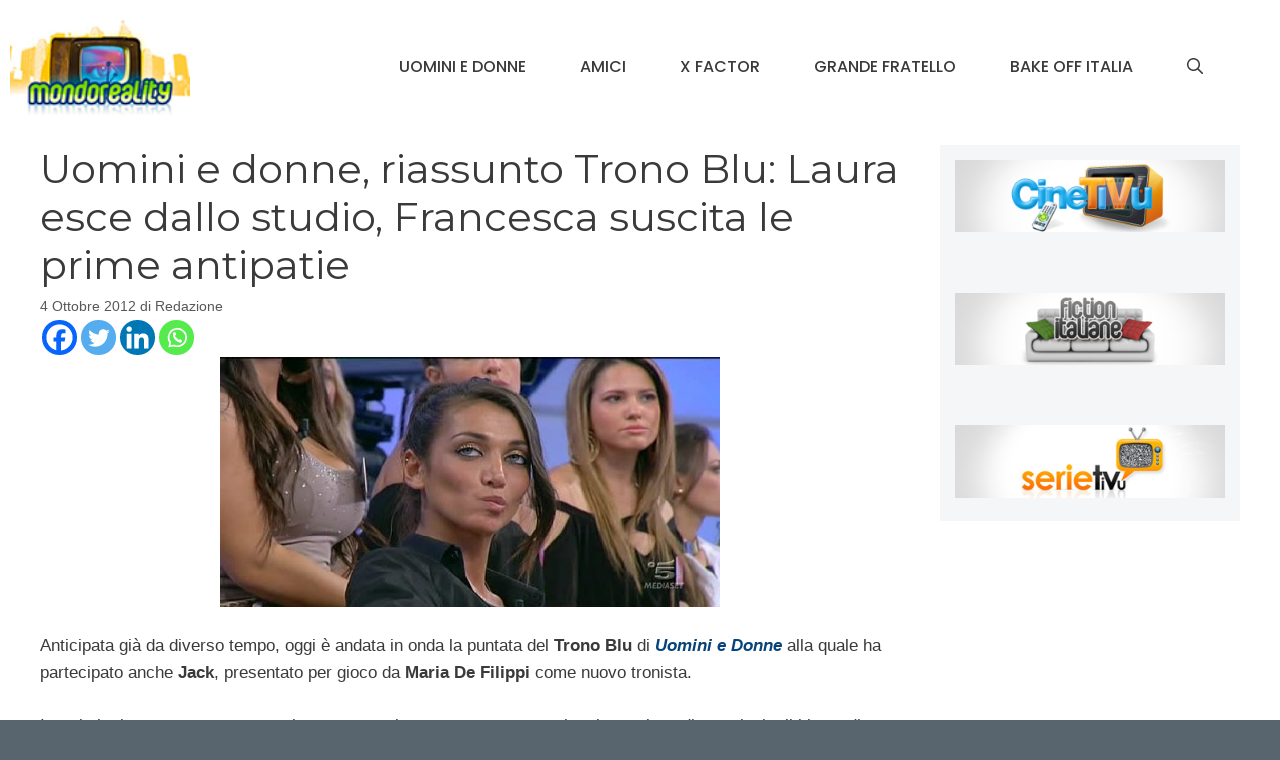

--- FILE ---
content_type: text/html; charset=UTF-8
request_url: https://www.mondoreality.com/uomini-e-donne-riassunto-trono-blu-laura-esce-studio-francesca-suscita-prime-antipatie/
body_size: 25080
content:
<!DOCTYPE html>
<html lang="it-IT">
<head>
	<meta charset="UTF-8">
	<meta name='robots' content='index, follow, max-image-preview:large, max-snippet:-1, max-video-preview:-1' />
	<style>img:is([sizes="auto" i], [sizes^="auto," i]) { contain-intrinsic-size: 3000px 1500px }</style>
	<meta name="viewport" content="width=device-width, initial-scale=1">
	<!-- This site is optimized with the Yoast SEO plugin v24.2 - https://yoast.com/wordpress/plugins/seo/ -->
	<title>Uomini e donne, riassunto Trono Blu: Laura esce dallo studio, Francesca suscita le prime antipatie | MondoReality</title>
	<meta name="description" content="Anticipata già da diverso tempo, oggi è andata in onda la puntata del Trono Blu di Uomini e Donne alla quale ha partecipato anche Jack, presentato per" />
	<link rel="canonical" href="https://www.mondoreality.com/uomini-e-donne-riassunto-trono-blu-laura-esce-studio-francesca-suscita-prime-antipatie/" />
	<meta property="og:locale" content="it_IT" />
	<meta property="og:type" content="article" />
	<meta property="og:title" content="Uomini e donne, riassunto Trono Blu: Laura esce dallo studio, Francesca suscita le prime antipatie | MondoReality" />
	<meta property="og:description" content="Anticipata già da diverso tempo, oggi è andata in onda la puntata del Trono Blu di Uomini e Donne alla quale ha partecipato anche Jack, presentato per" />
	<meta property="og:url" content="https://www.mondoreality.com/uomini-e-donne-riassunto-trono-blu-laura-esce-studio-francesca-suscita-prime-antipatie/" />
	<meta property="og:site_name" content="MondoReality" />
	<meta property="article:published_time" content="2012-10-04T14:05:50+00:00" />
	<meta property="og:image" content="https://www.mondoreality.com/wp-content/uploads/2012/10/C_103_apertura_1211_upiImmagineUnica.jpg" />
	<meta property="og:image:width" content="500" />
	<meta property="og:image:height" content="250" />
	<meta property="og:image:type" content="image/jpeg" />
	<meta name="author" content="Redazione" />
	<meta name="twitter:card" content="summary_large_image" />
	<meta name="twitter:label1" content="Scritto da" />
	<meta name="twitter:data1" content="Redazione" />
	<meta name="twitter:label2" content="Tempo di lettura stimato" />
	<meta name="twitter:data2" content="2 minuti" />
	<script type="application/ld+json" class="yoast-schema-graph">{"@context":"https://schema.org","@graph":[{"@type":"Article","@id":"https://www.mondoreality.com/uomini-e-donne-riassunto-trono-blu-laura-esce-studio-francesca-suscita-prime-antipatie/#article","isPartOf":{"@id":"https://www.mondoreality.com/uomini-e-donne-riassunto-trono-blu-laura-esce-studio-francesca-suscita-prime-antipatie/"},"author":{"name":"Redazione","@id":"https://www.mondoreality.com/#/schema/person/3449b985c30791398f1e5aa03767c02a"},"headline":"Uomini e donne, riassunto Trono Blu: Laura esce dallo studio, Francesca suscita le prime antipatie","datePublished":"2012-10-04T14:05:50+00:00","dateModified":"2012-10-04T14:05:50+00:00","mainEntityOfPage":{"@id":"https://www.mondoreality.com/uomini-e-donne-riassunto-trono-blu-laura-esce-studio-francesca-suscita-prime-antipatie/"},"wordCount":418,"commentCount":0,"publisher":{"@id":"https://www.mondoreality.com/#organization"},"image":{"@id":"https://www.mondoreality.com/uomini-e-donne-riassunto-trono-blu-laura-esce-studio-francesca-suscita-prime-antipatie/#primaryimage"},"thumbnailUrl":"https://www.mondoreality.com/wp-content/uploads/2012/10/C_103_apertura_1211_upiImmagineUnica.jpg","keywords":["Andrea Offredi","Diego Ciaramella","Eugenio Colombo","Trono Blu","Uomini e donne"],"articleSection":["Puntate","Uomini e donne"],"inLanguage":"it-IT","potentialAction":[{"@type":"CommentAction","name":"Comment","target":["https://www.mondoreality.com/uomini-e-donne-riassunto-trono-blu-laura-esce-studio-francesca-suscita-prime-antipatie/#respond"]}]},{"@type":"WebPage","@id":"https://www.mondoreality.com/uomini-e-donne-riassunto-trono-blu-laura-esce-studio-francesca-suscita-prime-antipatie/","url":"https://www.mondoreality.com/uomini-e-donne-riassunto-trono-blu-laura-esce-studio-francesca-suscita-prime-antipatie/","name":"Uomini e donne, riassunto Trono Blu: Laura esce dallo studio, Francesca suscita le prime antipatie | MondoReality","isPartOf":{"@id":"https://www.mondoreality.com/#website"},"primaryImageOfPage":{"@id":"https://www.mondoreality.com/uomini-e-donne-riassunto-trono-blu-laura-esce-studio-francesca-suscita-prime-antipatie/#primaryimage"},"image":{"@id":"https://www.mondoreality.com/uomini-e-donne-riassunto-trono-blu-laura-esce-studio-francesca-suscita-prime-antipatie/#primaryimage"},"thumbnailUrl":"https://www.mondoreality.com/wp-content/uploads/2012/10/C_103_apertura_1211_upiImmagineUnica.jpg","datePublished":"2012-10-04T14:05:50+00:00","dateModified":"2012-10-04T14:05:50+00:00","description":"Anticipata già da diverso tempo, oggi è andata in onda la puntata del Trono Blu di Uomini e Donne alla quale ha partecipato anche Jack, presentato per","breadcrumb":{"@id":"https://www.mondoreality.com/uomini-e-donne-riassunto-trono-blu-laura-esce-studio-francesca-suscita-prime-antipatie/#breadcrumb"},"inLanguage":"it-IT","potentialAction":[{"@type":"ReadAction","target":["https://www.mondoreality.com/uomini-e-donne-riassunto-trono-blu-laura-esce-studio-francesca-suscita-prime-antipatie/"]}]},{"@type":"ImageObject","inLanguage":"it-IT","@id":"https://www.mondoreality.com/uomini-e-donne-riassunto-trono-blu-laura-esce-studio-francesca-suscita-prime-antipatie/#primaryimage","url":"https://www.mondoreality.com/wp-content/uploads/2012/10/C_103_apertura_1211_upiImmagineUnica.jpg","contentUrl":"https://www.mondoreality.com/wp-content/uploads/2012/10/C_103_apertura_1211_upiImmagineUnica.jpg","width":"500","height":"250"},{"@type":"BreadcrumbList","@id":"https://www.mondoreality.com/uomini-e-donne-riassunto-trono-blu-laura-esce-studio-francesca-suscita-prime-antipatie/#breadcrumb","itemListElement":[{"@type":"ListItem","position":1,"name":"Home","item":"https://www.mondoreality.com/"},{"@type":"ListItem","position":2,"name":"Uomini e donne, riassunto Trono Blu: Laura esce dallo studio, Francesca suscita le prime antipatie"}]},{"@type":"WebSite","@id":"https://www.mondoreality.com/#website","url":"https://www.mondoreality.com/","name":"MondoReality","description":"Un occhio sul mondo dei reality televisivi","publisher":{"@id":"https://www.mondoreality.com/#organization"},"potentialAction":[{"@type":"SearchAction","target":{"@type":"EntryPoint","urlTemplate":"https://www.mondoreality.com/?s={search_term_string}"},"query-input":{"@type":"PropertyValueSpecification","valueRequired":true,"valueName":"search_term_string"}}],"inLanguage":"it-IT"},{"@type":"Organization","@id":"https://www.mondoreality.com/#organization","name":"MondoReality","url":"https://www.mondoreality.com/","logo":{"@type":"ImageObject","inLanguage":"it-IT","@id":"https://www.mondoreality.com/#/schema/logo/image/","url":"https://www.mondoreality.com/wp-content/uploads/2016/05/logoheader-2.png","contentUrl":"https://www.mondoreality.com/wp-content/uploads/2016/05/logoheader-2.png","width":133,"height":70,"caption":"MondoReality"},"image":{"@id":"https://www.mondoreality.com/#/schema/logo/image/"}},{"@type":"Person","@id":"https://www.mondoreality.com/#/schema/person/3449b985c30791398f1e5aa03767c02a","name":"Redazione","image":{"@type":"ImageObject","inLanguage":"it-IT","@id":"https://www.mondoreality.com/#/schema/person/image/","url":"https://secure.gravatar.com/avatar/da9190f4d45164ad70428198616580a8?s=96&d=mm&r=g","contentUrl":"https://secure.gravatar.com/avatar/da9190f4d45164ad70428198616580a8?s=96&d=mm&r=g","caption":"Redazione"},"url":"https://www.mondoreality.com/author/isayblog4/"}]}</script>
	<!-- / Yoast SEO plugin. -->


<link rel='dns-prefetch' href='//www.googletagmanager.com' />
<link href='https://fonts.gstatic.com' crossorigin rel='preconnect' />
<link href='https://fonts.googleapis.com' crossorigin rel='preconnect' />
<link rel="alternate" type="application/rss+xml" title="MondoReality &raquo; Feed" href="https://www.mondoreality.com/feed/" />
<link rel="alternate" type="application/rss+xml" title="MondoReality &raquo; Feed dei commenti" href="https://www.mondoreality.com/comments/feed/" />
<script id="wpp-js" src="https://www.mondoreality.com/wp-content/plugins/wordpress-popular-posts/assets/js/wpp.min.js?ver=7.2.0" data-sampling="0" data-sampling-rate="100" data-api-url="https://www.mondoreality.com/wp-json/wordpress-popular-posts" data-post-id="146212" data-token="04bb090a3f" data-lang="0" data-debug="0" type="372e29f24aab429ee0f4754e-text/javascript"></script>
<link rel="alternate" type="application/rss+xml" title="MondoReality &raquo; Uomini e donne, riassunto Trono Blu: Laura esce dallo studio, Francesca suscita le prime antipatie Feed dei commenti" href="https://www.mondoreality.com/uomini-e-donne-riassunto-trono-blu-laura-esce-studio-francesca-suscita-prime-antipatie/feed/" />
<script type="372e29f24aab429ee0f4754e-text/javascript">
window._wpemojiSettings = {"baseUrl":"https:\/\/s.w.org\/images\/core\/emoji\/15.0.3\/72x72\/","ext":".png","svgUrl":"https:\/\/s.w.org\/images\/core\/emoji\/15.0.3\/svg\/","svgExt":".svg","source":{"concatemoji":"https:\/\/www.mondoreality.com\/wp-includes\/js\/wp-emoji-release.min.js?ver=6.7.4"}};
/*! This file is auto-generated */
!function(i,n){var o,s,e;function c(e){try{var t={supportTests:e,timestamp:(new Date).valueOf()};sessionStorage.setItem(o,JSON.stringify(t))}catch(e){}}function p(e,t,n){e.clearRect(0,0,e.canvas.width,e.canvas.height),e.fillText(t,0,0);var t=new Uint32Array(e.getImageData(0,0,e.canvas.width,e.canvas.height).data),r=(e.clearRect(0,0,e.canvas.width,e.canvas.height),e.fillText(n,0,0),new Uint32Array(e.getImageData(0,0,e.canvas.width,e.canvas.height).data));return t.every(function(e,t){return e===r[t]})}function u(e,t,n){switch(t){case"flag":return n(e,"\ud83c\udff3\ufe0f\u200d\u26a7\ufe0f","\ud83c\udff3\ufe0f\u200b\u26a7\ufe0f")?!1:!n(e,"\ud83c\uddfa\ud83c\uddf3","\ud83c\uddfa\u200b\ud83c\uddf3")&&!n(e,"\ud83c\udff4\udb40\udc67\udb40\udc62\udb40\udc65\udb40\udc6e\udb40\udc67\udb40\udc7f","\ud83c\udff4\u200b\udb40\udc67\u200b\udb40\udc62\u200b\udb40\udc65\u200b\udb40\udc6e\u200b\udb40\udc67\u200b\udb40\udc7f");case"emoji":return!n(e,"\ud83d\udc26\u200d\u2b1b","\ud83d\udc26\u200b\u2b1b")}return!1}function f(e,t,n){var r="undefined"!=typeof WorkerGlobalScope&&self instanceof WorkerGlobalScope?new OffscreenCanvas(300,150):i.createElement("canvas"),a=r.getContext("2d",{willReadFrequently:!0}),o=(a.textBaseline="top",a.font="600 32px Arial",{});return e.forEach(function(e){o[e]=t(a,e,n)}),o}function t(e){var t=i.createElement("script");t.src=e,t.defer=!0,i.head.appendChild(t)}"undefined"!=typeof Promise&&(o="wpEmojiSettingsSupports",s=["flag","emoji"],n.supports={everything:!0,everythingExceptFlag:!0},e=new Promise(function(e){i.addEventListener("DOMContentLoaded",e,{once:!0})}),new Promise(function(t){var n=function(){try{var e=JSON.parse(sessionStorage.getItem(o));if("object"==typeof e&&"number"==typeof e.timestamp&&(new Date).valueOf()<e.timestamp+604800&&"object"==typeof e.supportTests)return e.supportTests}catch(e){}return null}();if(!n){if("undefined"!=typeof Worker&&"undefined"!=typeof OffscreenCanvas&&"undefined"!=typeof URL&&URL.createObjectURL&&"undefined"!=typeof Blob)try{var e="postMessage("+f.toString()+"("+[JSON.stringify(s),u.toString(),p.toString()].join(",")+"));",r=new Blob([e],{type:"text/javascript"}),a=new Worker(URL.createObjectURL(r),{name:"wpTestEmojiSupports"});return void(a.onmessage=function(e){c(n=e.data),a.terminate(),t(n)})}catch(e){}c(n=f(s,u,p))}t(n)}).then(function(e){for(var t in e)n.supports[t]=e[t],n.supports.everything=n.supports.everything&&n.supports[t],"flag"!==t&&(n.supports.everythingExceptFlag=n.supports.everythingExceptFlag&&n.supports[t]);n.supports.everythingExceptFlag=n.supports.everythingExceptFlag&&!n.supports.flag,n.DOMReady=!1,n.readyCallback=function(){n.DOMReady=!0}}).then(function(){return e}).then(function(){var e;n.supports.everything||(n.readyCallback(),(e=n.source||{}).concatemoji?t(e.concatemoji):e.wpemoji&&e.twemoji&&(t(e.twemoji),t(e.wpemoji)))}))}((window,document),window._wpemojiSettings);
</script>
<!-- mondoreality.com is managing ads with Advanced Ads 1.56.1 – https://wpadvancedads.com/ --><script id="mondo-ready" type="372e29f24aab429ee0f4754e-text/javascript">
			window.advanced_ads_ready=function(e,a){a=a||"complete";var d=function(e){return"interactive"===a?"loading"!==e:"complete"===e};d(document.readyState)?e():document.addEventListener("readystatechange",(function(a){d(a.target.readyState)&&e()}),{once:"interactive"===a})},window.advanced_ads_ready_queue=window.advanced_ads_ready_queue||[];		</script>
		<style id='wp-emoji-styles-inline-css'>

	img.wp-smiley, img.emoji {
		display: inline !important;
		border: none !important;
		box-shadow: none !important;
		height: 1em !important;
		width: 1em !important;
		margin: 0 0.07em !important;
		vertical-align: -0.1em !important;
		background: none !important;
		padding: 0 !important;
	}
</style>
<link rel='stylesheet' id='wp-block-library-css' href='https://www.mondoreality.com/wp-includes/css/dist/block-library/style.min.css?ver=6.7.4' media='all' />
<style id='classic-theme-styles-inline-css'>
/*! This file is auto-generated */
.wp-block-button__link{color:#fff;background-color:#32373c;border-radius:9999px;box-shadow:none;text-decoration:none;padding:calc(.667em + 2px) calc(1.333em + 2px);font-size:1.125em}.wp-block-file__button{background:#32373c;color:#fff;text-decoration:none}
</style>
<style id='global-styles-inline-css'>
:root{--wp--preset--aspect-ratio--square: 1;--wp--preset--aspect-ratio--4-3: 4/3;--wp--preset--aspect-ratio--3-4: 3/4;--wp--preset--aspect-ratio--3-2: 3/2;--wp--preset--aspect-ratio--2-3: 2/3;--wp--preset--aspect-ratio--16-9: 16/9;--wp--preset--aspect-ratio--9-16: 9/16;--wp--preset--color--black: #000000;--wp--preset--color--cyan-bluish-gray: #abb8c3;--wp--preset--color--white: #ffffff;--wp--preset--color--pale-pink: #f78da7;--wp--preset--color--vivid-red: #cf2e2e;--wp--preset--color--luminous-vivid-orange: #ff6900;--wp--preset--color--luminous-vivid-amber: #fcb900;--wp--preset--color--light-green-cyan: #7bdcb5;--wp--preset--color--vivid-green-cyan: #00d084;--wp--preset--color--pale-cyan-blue: #8ed1fc;--wp--preset--color--vivid-cyan-blue: #0693e3;--wp--preset--color--vivid-purple: #9b51e0;--wp--preset--color--contrast: var(--contrast);--wp--preset--color--contrast-2: var(--contrast-2);--wp--preset--color--contrast-3: var(--contrast-3);--wp--preset--color--base: var(--base);--wp--preset--color--base-2: var(--base-2);--wp--preset--color--base-3: var(--base-3);--wp--preset--color--accent: var(--accent);--wp--preset--gradient--vivid-cyan-blue-to-vivid-purple: linear-gradient(135deg,rgba(6,147,227,1) 0%,rgb(155,81,224) 100%);--wp--preset--gradient--light-green-cyan-to-vivid-green-cyan: linear-gradient(135deg,rgb(122,220,180) 0%,rgb(0,208,130) 100%);--wp--preset--gradient--luminous-vivid-amber-to-luminous-vivid-orange: linear-gradient(135deg,rgba(252,185,0,1) 0%,rgba(255,105,0,1) 100%);--wp--preset--gradient--luminous-vivid-orange-to-vivid-red: linear-gradient(135deg,rgba(255,105,0,1) 0%,rgb(207,46,46) 100%);--wp--preset--gradient--very-light-gray-to-cyan-bluish-gray: linear-gradient(135deg,rgb(238,238,238) 0%,rgb(169,184,195) 100%);--wp--preset--gradient--cool-to-warm-spectrum: linear-gradient(135deg,rgb(74,234,220) 0%,rgb(151,120,209) 20%,rgb(207,42,186) 40%,rgb(238,44,130) 60%,rgb(251,105,98) 80%,rgb(254,248,76) 100%);--wp--preset--gradient--blush-light-purple: linear-gradient(135deg,rgb(255,206,236) 0%,rgb(152,150,240) 100%);--wp--preset--gradient--blush-bordeaux: linear-gradient(135deg,rgb(254,205,165) 0%,rgb(254,45,45) 50%,rgb(107,0,62) 100%);--wp--preset--gradient--luminous-dusk: linear-gradient(135deg,rgb(255,203,112) 0%,rgb(199,81,192) 50%,rgb(65,88,208) 100%);--wp--preset--gradient--pale-ocean: linear-gradient(135deg,rgb(255,245,203) 0%,rgb(182,227,212) 50%,rgb(51,167,181) 100%);--wp--preset--gradient--electric-grass: linear-gradient(135deg,rgb(202,248,128) 0%,rgb(113,206,126) 100%);--wp--preset--gradient--midnight: linear-gradient(135deg,rgb(2,3,129) 0%,rgb(40,116,252) 100%);--wp--preset--font-size--small: 13px;--wp--preset--font-size--medium: 20px;--wp--preset--font-size--large: 36px;--wp--preset--font-size--x-large: 42px;--wp--preset--spacing--20: 0.44rem;--wp--preset--spacing--30: 0.67rem;--wp--preset--spacing--40: 1rem;--wp--preset--spacing--50: 1.5rem;--wp--preset--spacing--60: 2.25rem;--wp--preset--spacing--70: 3.38rem;--wp--preset--spacing--80: 5.06rem;--wp--preset--shadow--natural: 6px 6px 9px rgba(0, 0, 0, 0.2);--wp--preset--shadow--deep: 12px 12px 50px rgba(0, 0, 0, 0.4);--wp--preset--shadow--sharp: 6px 6px 0px rgba(0, 0, 0, 0.2);--wp--preset--shadow--outlined: 6px 6px 0px -3px rgba(255, 255, 255, 1), 6px 6px rgba(0, 0, 0, 1);--wp--preset--shadow--crisp: 6px 6px 0px rgba(0, 0, 0, 1);}:where(.is-layout-flex){gap: 0.5em;}:where(.is-layout-grid){gap: 0.5em;}body .is-layout-flex{display: flex;}.is-layout-flex{flex-wrap: wrap;align-items: center;}.is-layout-flex > :is(*, div){margin: 0;}body .is-layout-grid{display: grid;}.is-layout-grid > :is(*, div){margin: 0;}:where(.wp-block-columns.is-layout-flex){gap: 2em;}:where(.wp-block-columns.is-layout-grid){gap: 2em;}:where(.wp-block-post-template.is-layout-flex){gap: 1.25em;}:where(.wp-block-post-template.is-layout-grid){gap: 1.25em;}.has-black-color{color: var(--wp--preset--color--black) !important;}.has-cyan-bluish-gray-color{color: var(--wp--preset--color--cyan-bluish-gray) !important;}.has-white-color{color: var(--wp--preset--color--white) !important;}.has-pale-pink-color{color: var(--wp--preset--color--pale-pink) !important;}.has-vivid-red-color{color: var(--wp--preset--color--vivid-red) !important;}.has-luminous-vivid-orange-color{color: var(--wp--preset--color--luminous-vivid-orange) !important;}.has-luminous-vivid-amber-color{color: var(--wp--preset--color--luminous-vivid-amber) !important;}.has-light-green-cyan-color{color: var(--wp--preset--color--light-green-cyan) !important;}.has-vivid-green-cyan-color{color: var(--wp--preset--color--vivid-green-cyan) !important;}.has-pale-cyan-blue-color{color: var(--wp--preset--color--pale-cyan-blue) !important;}.has-vivid-cyan-blue-color{color: var(--wp--preset--color--vivid-cyan-blue) !important;}.has-vivid-purple-color{color: var(--wp--preset--color--vivid-purple) !important;}.has-black-background-color{background-color: var(--wp--preset--color--black) !important;}.has-cyan-bluish-gray-background-color{background-color: var(--wp--preset--color--cyan-bluish-gray) !important;}.has-white-background-color{background-color: var(--wp--preset--color--white) !important;}.has-pale-pink-background-color{background-color: var(--wp--preset--color--pale-pink) !important;}.has-vivid-red-background-color{background-color: var(--wp--preset--color--vivid-red) !important;}.has-luminous-vivid-orange-background-color{background-color: var(--wp--preset--color--luminous-vivid-orange) !important;}.has-luminous-vivid-amber-background-color{background-color: var(--wp--preset--color--luminous-vivid-amber) !important;}.has-light-green-cyan-background-color{background-color: var(--wp--preset--color--light-green-cyan) !important;}.has-vivid-green-cyan-background-color{background-color: var(--wp--preset--color--vivid-green-cyan) !important;}.has-pale-cyan-blue-background-color{background-color: var(--wp--preset--color--pale-cyan-blue) !important;}.has-vivid-cyan-blue-background-color{background-color: var(--wp--preset--color--vivid-cyan-blue) !important;}.has-vivid-purple-background-color{background-color: var(--wp--preset--color--vivid-purple) !important;}.has-black-border-color{border-color: var(--wp--preset--color--black) !important;}.has-cyan-bluish-gray-border-color{border-color: var(--wp--preset--color--cyan-bluish-gray) !important;}.has-white-border-color{border-color: var(--wp--preset--color--white) !important;}.has-pale-pink-border-color{border-color: var(--wp--preset--color--pale-pink) !important;}.has-vivid-red-border-color{border-color: var(--wp--preset--color--vivid-red) !important;}.has-luminous-vivid-orange-border-color{border-color: var(--wp--preset--color--luminous-vivid-orange) !important;}.has-luminous-vivid-amber-border-color{border-color: var(--wp--preset--color--luminous-vivid-amber) !important;}.has-light-green-cyan-border-color{border-color: var(--wp--preset--color--light-green-cyan) !important;}.has-vivid-green-cyan-border-color{border-color: var(--wp--preset--color--vivid-green-cyan) !important;}.has-pale-cyan-blue-border-color{border-color: var(--wp--preset--color--pale-cyan-blue) !important;}.has-vivid-cyan-blue-border-color{border-color: var(--wp--preset--color--vivid-cyan-blue) !important;}.has-vivid-purple-border-color{border-color: var(--wp--preset--color--vivid-purple) !important;}.has-vivid-cyan-blue-to-vivid-purple-gradient-background{background: var(--wp--preset--gradient--vivid-cyan-blue-to-vivid-purple) !important;}.has-light-green-cyan-to-vivid-green-cyan-gradient-background{background: var(--wp--preset--gradient--light-green-cyan-to-vivid-green-cyan) !important;}.has-luminous-vivid-amber-to-luminous-vivid-orange-gradient-background{background: var(--wp--preset--gradient--luminous-vivid-amber-to-luminous-vivid-orange) !important;}.has-luminous-vivid-orange-to-vivid-red-gradient-background{background: var(--wp--preset--gradient--luminous-vivid-orange-to-vivid-red) !important;}.has-very-light-gray-to-cyan-bluish-gray-gradient-background{background: var(--wp--preset--gradient--very-light-gray-to-cyan-bluish-gray) !important;}.has-cool-to-warm-spectrum-gradient-background{background: var(--wp--preset--gradient--cool-to-warm-spectrum) !important;}.has-blush-light-purple-gradient-background{background: var(--wp--preset--gradient--blush-light-purple) !important;}.has-blush-bordeaux-gradient-background{background: var(--wp--preset--gradient--blush-bordeaux) !important;}.has-luminous-dusk-gradient-background{background: var(--wp--preset--gradient--luminous-dusk) !important;}.has-pale-ocean-gradient-background{background: var(--wp--preset--gradient--pale-ocean) !important;}.has-electric-grass-gradient-background{background: var(--wp--preset--gradient--electric-grass) !important;}.has-midnight-gradient-background{background: var(--wp--preset--gradient--midnight) !important;}.has-small-font-size{font-size: var(--wp--preset--font-size--small) !important;}.has-medium-font-size{font-size: var(--wp--preset--font-size--medium) !important;}.has-large-font-size{font-size: var(--wp--preset--font-size--large) !important;}.has-x-large-font-size{font-size: var(--wp--preset--font-size--x-large) !important;}
:where(.wp-block-post-template.is-layout-flex){gap: 1.25em;}:where(.wp-block-post-template.is-layout-grid){gap: 1.25em;}
:where(.wp-block-columns.is-layout-flex){gap: 2em;}:where(.wp-block-columns.is-layout-grid){gap: 2em;}
:root :where(.wp-block-pullquote){font-size: 1.5em;line-height: 1.6;}
</style>
<link rel='stylesheet' id='fvp-frontend-css' href='https://www.mondoreality.com/wp-content/plugins/featured-video-plus/styles/frontend.css?ver=2.3.3' media='all' />
<link rel='stylesheet' id='wordpress-popular-posts-css-css' href='https://www.mondoreality.com/wp-content/plugins/wordpress-popular-posts/assets/css/wpp.css?ver=7.2.0' media='all' />
<link rel='stylesheet' id='generate-comments-css' href='https://www.mondoreality.com/wp-content/themes/generatepress/assets/css/components/comments.min.css?ver=3.5.1' media='all' />
<link rel='stylesheet' id='generate-widget-areas-css' href='https://www.mondoreality.com/wp-content/themes/generatepress/assets/css/components/widget-areas.min.css?ver=3.5.1' media='all' />
<link rel='stylesheet' id='generate-style-css' href='https://www.mondoreality.com/wp-content/themes/generatepress/assets/css/main.min.css?ver=3.5.1' media='all' />
<style id='generate-style-inline-css'>
body{background-color:var(--accent);color:#3a3a3a;}a{color:#b2dbff;}a:hover, a:focus{text-decoration:underline;}.entry-title a, .site-branding a, a.button, .wp-block-button__link, .main-navigation a{text-decoration:none;}a:hover, a:focus, a:active{color:#000000;}.grid-container{max-width:1445px;}.wp-block-group__inner-container{max-width:1445px;margin-left:auto;margin-right:auto;}.site-header .header-image{width:180px;}.generate-back-to-top{font-size:20px;border-radius:3px;position:fixed;bottom:30px;right:30px;line-height:40px;width:40px;text-align:center;z-index:10;transition:opacity 300ms ease-in-out;opacity:0.1;transform:translateY(1000px);}.generate-back-to-top__show{opacity:1;transform:translateY(0);}.navigation-search{position:absolute;left:-99999px;pointer-events:none;visibility:hidden;z-index:20;width:100%;top:0;transition:opacity 100ms ease-in-out;opacity:0;}.navigation-search.nav-search-active{left:0;right:0;pointer-events:auto;visibility:visible;opacity:1;}.navigation-search input[type="search"]{outline:0;border:0;vertical-align:bottom;line-height:1;opacity:0.9;width:100%;z-index:20;border-radius:0;-webkit-appearance:none;height:60px;}.navigation-search input::-ms-clear{display:none;width:0;height:0;}.navigation-search input::-ms-reveal{display:none;width:0;height:0;}.navigation-search input::-webkit-search-decoration, .navigation-search input::-webkit-search-cancel-button, .navigation-search input::-webkit-search-results-button, .navigation-search input::-webkit-search-results-decoration{display:none;}.gen-sidebar-nav .navigation-search{top:auto;bottom:0;}:root{--contrast:#ff0000;--contrast-2:#575760;--contrast-3:#525298;--base:#f0f0f0;--base-2:#f7f8f9;--base-3:#ffffff;--accent:#58656f;}:root .has-contrast-color{color:var(--contrast);}:root .has-contrast-background-color{background-color:var(--contrast);}:root .has-contrast-2-color{color:var(--contrast-2);}:root .has-contrast-2-background-color{background-color:var(--contrast-2);}:root .has-contrast-3-color{color:var(--contrast-3);}:root .has-contrast-3-background-color{background-color:var(--contrast-3);}:root .has-base-color{color:var(--base);}:root .has-base-background-color{background-color:var(--base);}:root .has-base-2-color{color:var(--base-2);}:root .has-base-2-background-color{background-color:var(--base-2);}:root .has-base-3-color{color:var(--base-3);}:root .has-base-3-background-color{background-color:var(--base-3);}:root .has-accent-color{color:var(--accent);}:root .has-accent-background-color{background-color:var(--accent);}body, button, input, select, textarea{font-family:Helvetica;font-weight:200;font-size:17px;}body{line-height:1.6;}.main-title{text-transform:uppercase;font-size:29px;}.main-navigation a, .main-navigation .menu-toggle, .main-navigation .menu-bar-items{font-family:Poppins, sans-serif;font-weight:500;text-transform:uppercase;font-size:16px;}.widget-title{font-weight:500;text-transform:uppercase;font-size:20px;}button:not(.menu-toggle),html input[type="button"],input[type="reset"],input[type="submit"],.button,.wp-block-button .wp-block-button__link{font-weight:500;text-transform:uppercase;font-size:14px;}h1{font-family:Montserrat, sans-serif;font-size:40px;}h2{font-family:Helvetica;font-size:30px;}h3{font-family:Helvetica;font-size:24px;}h4{font-weight:700;font-size:18px;}.top-bar{background-color:#000000;color:#ffffff;}.top-bar a{color:#ffffff;}.top-bar a:hover{color:#303030;}.site-header{background-color:#ffffff;color:#3a3a3a;}.site-header a{color:#3a3a3a;}.main-title a,.main-title a:hover{color:var(--contrast);}.site-description{color:#757575;}.main-navigation,.main-navigation ul ul{background-color:var(--base-3);}.main-navigation .main-nav ul li a, .main-navigation .menu-toggle, .main-navigation .menu-bar-items{color:#3a3a3a;}.main-navigation .main-nav ul li:not([class*="current-menu-"]):hover > a, .main-navigation .main-nav ul li:not([class*="current-menu-"]):focus > a, .main-navigation .main-nav ul li.sfHover:not([class*="current-menu-"]) > a, .main-navigation .menu-bar-item:hover > a, .main-navigation .menu-bar-item.sfHover > a{color:#3a3a3a;background-color:rgba(255,84,129,0);}button.menu-toggle:hover,button.menu-toggle:focus{color:#3a3a3a;}.main-navigation .main-nav ul li[class*="current-menu-"] > a{color:#3a3a3a;background-color:rgba(63,63,63,0);}.navigation-search input[type="search"],.navigation-search input[type="search"]:active, .navigation-search input[type="search"]:focus, .main-navigation .main-nav ul li.search-item.active > a, .main-navigation .menu-bar-items .search-item.active > a{color:#3a3a3a;background-color:#ffffff;opacity:1;}.main-navigation ul ul{background-color:#3a3a3a;}.main-navigation .main-nav ul ul li a{color:#515151;}.main-navigation .main-nav ul ul li:not([class*="current-menu-"]):hover > a,.main-navigation .main-nav ul ul li:not([class*="current-menu-"]):focus > a, .main-navigation .main-nav ul ul li.sfHover:not([class*="current-menu-"]) > a{color:#7a8896;background-color:#4f4f4f;}.main-navigation .main-nav ul ul li[class*="current-menu-"] > a{color:#8f919e;background-color:#4f4f4f;}.separate-containers .inside-article, .separate-containers .comments-area, .separate-containers .page-header, .one-container .container, .separate-containers .paging-navigation, .inside-page-header{background-color:#ffffff;}.inside-article a,.paging-navigation a,.comments-area a,.page-header a{color:#06447a;}.inside-article a:hover,.paging-navigation a:hover,.comments-area a:hover,.page-header a:hover{color:#ff99f5;}.entry-title a{color:#000000;}.entry-title a:hover{color:#000000;}.entry-meta{color:#595959;}.entry-meta a{color:#595959;}.entry-meta a:hover{color:#222222;}h2{color:#222222;}.sidebar .widget{background-color:#f4f6f7;}.sidebar .widget .widget-title{color:#3a3a3a;}.footer-widgets{color:#ffffff;background-color:var(--contrast-2);}.footer-widgets a{color:#ff1956;}.footer-widgets a:hover{color:#222222;}.footer-widgets .widget-title{color:#ff1956;}.site-info{color:#ffffff;background-color:var(--contrast-2);}.site-info a{color:#0a0a0a;}.site-info a:hover{color:#606060;}.footer-bar .widget_nav_menu .current-menu-item a{color:#606060;}input[type="text"],input[type="email"],input[type="url"],input[type="password"],input[type="search"],input[type="tel"],input[type="number"],textarea,select{color:#666666;background-color:#fafafa;border-color:#cccccc;}input[type="text"]:focus,input[type="email"]:focus,input[type="url"]:focus,input[type="password"]:focus,input[type="search"]:focus,input[type="tel"]:focus,input[type="number"]:focus,textarea:focus,select:focus{color:#666666;background-color:#ffffff;border-color:#bfbfbf;}button,html input[type="button"],input[type="reset"],input[type="submit"],a.button,a.wp-block-button__link:not(.has-background){color:#ffffff;background-color:var(--accent);}button:hover,html input[type="button"]:hover,input[type="reset"]:hover,input[type="submit"]:hover,a.button:hover,button:focus,html input[type="button"]:focus,input[type="reset"]:focus,input[type="submit"]:focus,a.button:focus,a.wp-block-button__link:not(.has-background):active,a.wp-block-button__link:not(.has-background):focus,a.wp-block-button__link:not(.has-background):hover{color:var(--accent);background-color:#ffffff;}a.generate-back-to-top{background-color:rgba( 0,0,0,0.4 );color:#ffffff;}a.generate-back-to-top:hover,a.generate-back-to-top:focus{background-color:rgba( 0,0,0,0.6 );color:#ffffff;}:root{--gp-search-modal-bg-color:var(--base-3);--gp-search-modal-text-color:var(--contrast);--gp-search-modal-overlay-bg-color:rgba(0,0,0,0.2);}@media (max-width: 768px){.main-navigation .menu-bar-item:hover > a, .main-navigation .menu-bar-item.sfHover > a{background:none;color:#3a3a3a;}}.inside-top-bar{padding:10px;}.inside-header{padding:20px 10px 20px 10px;}.nav-below-header .main-navigation .inside-navigation.grid-container, .nav-above-header .main-navigation .inside-navigation.grid-container{padding:0px 17px 0px 17px;}.separate-containers .inside-article, .separate-containers .comments-area, .separate-containers .page-header, .separate-containers .paging-navigation, .one-container .site-content, .inside-page-header{padding:10px 40px 60px 40px;}.site-main .wp-block-group__inner-container{padding:10px 40px 60px 40px;}.separate-containers .paging-navigation{padding-top:20px;padding-bottom:20px;}.entry-content .alignwide, body:not(.no-sidebar) .entry-content .alignfull{margin-left:-40px;width:calc(100% + 80px);max-width:calc(100% + 80px);}.sidebar .widget, .page-header, .widget-area .main-navigation, .site-main > *{margin-bottom:25px;}.separate-containers .site-main{margin:25px;}.both-right .inside-left-sidebar,.both-left .inside-left-sidebar{margin-right:12px;}.both-right .inside-right-sidebar,.both-left .inside-right-sidebar{margin-left:12px;}.one-container.archive .post:not(:last-child):not(.is-loop-template-item), .one-container.blog .post:not(:last-child):not(.is-loop-template-item){padding-bottom:60px;}.separate-containers .featured-image{margin-top:25px;}.separate-containers .inside-right-sidebar, .separate-containers .inside-left-sidebar{margin-top:25px;margin-bottom:25px;}.main-navigation .main-nav ul li a,.menu-toggle,.main-navigation .menu-bar-item > a{padding-left:27px;padding-right:27px;line-height:50px;}.main-navigation .main-nav ul ul li a{padding:10px 27px 10px 27px;}.navigation-search input[type="search"]{height:50px;}.rtl .menu-item-has-children .dropdown-menu-toggle{padding-left:27px;}.menu-item-has-children .dropdown-menu-toggle{padding-right:27px;}.rtl .main-navigation .main-nav ul li.menu-item-has-children > a{padding-right:27px;}.widget-area .widget{padding:15px;}.inside-site-info{padding:20px;}@media (max-width:768px){.separate-containers .inside-article, .separate-containers .comments-area, .separate-containers .page-header, .separate-containers .paging-navigation, .one-container .site-content, .inside-page-header{padding:20px;}.site-main .wp-block-group__inner-container{padding:20px;}.inside-site-info{padding-right:10px;padding-left:10px;}.entry-content .alignwide, body:not(.no-sidebar) .entry-content .alignfull{margin-left:-20px;width:calc(100% + 40px);max-width:calc(100% + 40px);}.one-container .site-main .paging-navigation{margin-bottom:25px;}}/* End cached CSS */.is-right-sidebar{width:25%;}.is-left-sidebar{width:25%;}.site-content .content-area{width:75%;}@media (max-width: 768px){.main-navigation .menu-toggle,.sidebar-nav-mobile:not(#sticky-placeholder){display:block;}.main-navigation ul,.gen-sidebar-nav,.main-navigation:not(.slideout-navigation):not(.toggled) .main-nav > ul,.has-inline-mobile-toggle #site-navigation .inside-navigation > *:not(.navigation-search):not(.main-nav){display:none;}.nav-align-right .inside-navigation,.nav-align-center .inside-navigation{justify-content:space-between;}.has-inline-mobile-toggle .mobile-menu-control-wrapper{display:flex;flex-wrap:wrap;}.has-inline-mobile-toggle .inside-header{flex-direction:row;text-align:left;flex-wrap:wrap;}.has-inline-mobile-toggle .header-widget,.has-inline-mobile-toggle #site-navigation{flex-basis:100%;}.nav-float-left .has-inline-mobile-toggle #site-navigation{order:10;}}
.dynamic-author-image-rounded{border-radius:100%;}.dynamic-featured-image, .dynamic-author-image{vertical-align:middle;}.one-container.blog .dynamic-content-template:not(:last-child), .one-container.archive .dynamic-content-template:not(:last-child){padding-bottom:0px;}.dynamic-entry-excerpt > p:last-child{margin-bottom:0px;}
.main-navigation .main-nav ul li a,.menu-toggle,.main-navigation .menu-bar-item > a{transition: line-height 300ms ease}.main-navigation.toggled .main-nav > ul{background-color: var(--base-3)}.sticky-enabled .gen-sidebar-nav.is_stuck .main-navigation {margin-bottom: 0px;}.sticky-enabled .gen-sidebar-nav.is_stuck {z-index: 500;}.sticky-enabled .main-navigation.is_stuck {box-shadow: 0 2px 2px -2px rgba(0, 0, 0, .2);}.navigation-stick:not(.gen-sidebar-nav) {left: 0;right: 0;width: 100% !important;}@media (max-width: 768px){#sticky-placeholder{height:0;overflow:hidden;}.has-inline-mobile-toggle #site-navigation.toggled{margin-top:0;}.has-inline-mobile-menu #site-navigation.toggled .main-nav > ul{top:1.5em;}}.nav-float-right .navigation-stick {width: 100% !important;left: 0;}.nav-float-right .navigation-stick .navigation-branding {margin-right: auto;}.main-navigation.has-sticky-branding:not(.grid-container) .inside-navigation:not(.grid-container) .navigation-branding{margin-left: 10px;}.main-navigation.navigation-stick.has-sticky-branding .inside-navigation.grid-container{padding-left:10px;padding-right:10px;}@media (max-width:768px){.main-navigation.navigation-stick.has-sticky-branding .inside-navigation.grid-container{padding-left:0;padding-right:0;}}
.post-image:not(:first-child), .page-content:not(:first-child), .entry-content:not(:first-child), .entry-summary:not(:first-child), footer.entry-meta{margin-top:0em;}.post-image-above-header .inside-article div.featured-image, .post-image-above-header .inside-article div.post-image{margin-bottom:0em;}
</style>
<link rel='stylesheet' id='generate-google-fonts-css' href='https://fonts.googleapis.com/css?family=Poppins%3A100%2C100italic%2C200%2C200italic%2C300%2C300italic%2Cregular%2Citalic%2C500%2C500italic%2C600%2C600italic%2C700%2C700italic%2C800%2C800italic%2C900%2C900italic%7CMontserrat%3A100%2C100italic%2C200%2C200italic%2C300%2C300italic%2Cregular%2Citalic%2C500%2C500italic%2C600%2C600italic%2C700%2C700italic%2C800%2C800italic%2C900%2C900italic&#038;display=auto&#038;ver=3.5.1' media='all' />
<link rel='stylesheet' id='heateor_sss_frontend_css-css' href='https://www.mondoreality.com/wp-content/plugins/sassy-social-share/public/css/sassy-social-share-public.css?ver=3.3.70' media='all' />
<style id='heateor_sss_frontend_css-inline-css'>
.heateor_sss_button_instagram span.heateor_sss_svg,a.heateor_sss_instagram span.heateor_sss_svg{background:radial-gradient(circle at 30% 107%,#fdf497 0,#fdf497 5%,#fd5949 45%,#d6249f 60%,#285aeb 90%)}.heateor_sss_horizontal_sharing .heateor_sss_svg,.heateor_sss_standard_follow_icons_container .heateor_sss_svg{color:#fff;border-width:0px;border-style:solid;border-color:transparent}.heateor_sss_horizontal_sharing .heateorSssTCBackground{color:#666}.heateor_sss_horizontal_sharing span.heateor_sss_svg:hover,.heateor_sss_standard_follow_icons_container span.heateor_sss_svg:hover{border-color:transparent;}.heateor_sss_vertical_sharing span.heateor_sss_svg,.heateor_sss_floating_follow_icons_container span.heateor_sss_svg{color:#fff;border-width:0px;border-style:solid;border-color:transparent;}.heateor_sss_vertical_sharing .heateorSssTCBackground{color:#666;}.heateor_sss_vertical_sharing span.heateor_sss_svg:hover,.heateor_sss_floating_follow_icons_container span.heateor_sss_svg:hover{border-color:transparent;}@media screen and (max-width:783px) {.heateor_sss_vertical_sharing{display:none!important}}
</style>
<link rel='stylesheet' id='generate-blog-columns-css' href='https://www.mondoreality.com/wp-content/plugins/gp-premium/blog/functions/css/columns.min.css?ver=2.5.0' media='all' />
<link rel='stylesheet' id='generate-offside-css' href='https://www.mondoreality.com/wp-content/plugins/gp-premium/menu-plus/functions/css/offside.min.css?ver=2.5.0' media='all' />
<style id='generate-offside-inline-css'>
:root{--gp-slideout-width:265px;}.slideout-navigation.main-navigation{background-color:#ffffff;}.slideout-navigation.main-navigation .main-nav ul li a{color:#3a3a3a;}.slideout-navigation.main-navigation .main-nav ul li:not([class*="current-menu-"]):hover > a, .slideout-navigation.main-navigation .main-nav ul li:not([class*="current-menu-"]):focus > a, .slideout-navigation.main-navigation .main-nav ul li.sfHover:not([class*="current-menu-"]) > a{color:#fbfbfb;background-color:#3a3a3c;}.slideout-navigation.main-navigation .main-nav ul li[class*="current-menu-"] > a{color:#fbfbfb;background-color:#3a3a3c;}.slideout-navigation, .slideout-navigation a{color:#3a3a3a;}.slideout-navigation button.slideout-exit{color:#3a3a3a;padding-left:27px;padding-right:27px;}.slide-opened nav.toggled .menu-toggle:before{display:none;}@media (max-width: 768px){.menu-bar-item.slideout-toggle{display:none;}}
</style>
<link rel='stylesheet' id='generate-navigation-branding-css' href='https://www.mondoreality.com/wp-content/plugins/gp-premium/menu-plus/functions/css/navigation-branding-flex.min.css?ver=2.5.0' media='all' />
<style id='generate-navigation-branding-inline-css'>
.main-navigation.has-branding .inside-navigation.grid-container, .main-navigation.has-branding.grid-container .inside-navigation:not(.grid-container){padding:0px 40px 0px 40px;}.main-navigation.has-branding:not(.grid-container) .inside-navigation:not(.grid-container) .navigation-branding{margin-left:10px;}.main-navigation .sticky-navigation-logo, .main-navigation.navigation-stick .site-logo:not(.mobile-header-logo){display:none;}.main-navigation.navigation-stick .sticky-navigation-logo{display:block;}.navigation-branding img, .site-logo.mobile-header-logo img{height:50px;width:auto;}.navigation-branding .main-title{line-height:50px;}@media (max-width: 768px){.main-navigation.has-branding.nav-align-center .menu-bar-items, .main-navigation.has-sticky-branding.navigation-stick.nav-align-center .menu-bar-items{margin-left:auto;}.navigation-branding{margin-right:auto;margin-left:10px;}.navigation-branding .main-title, .mobile-header-navigation .site-logo{margin-left:10px;}.main-navigation.has-branding .inside-navigation.grid-container{padding:0px;}}
</style>
<link rel='stylesheet' id='gdpr_cc_addon_frontend-css' href='https://www.mondoreality.com/wp-content/plugins/gdpr-cookie-compliance-addon/assets/css/gdpr_cc_addon.css?ver=2.1.1' media='all' />
<script src="https://www.mondoreality.com/wp-includes/js/jquery/jquery.min.js?ver=3.7.1" id="jquery-core-js" type="372e29f24aab429ee0f4754e-text/javascript"></script>
<script src="https://www.mondoreality.com/wp-includes/js/jquery/jquery-migrate.min.js?ver=3.4.1" id="jquery-migrate-js" type="372e29f24aab429ee0f4754e-text/javascript"></script>
<script src="https://www.mondoreality.com/wp-content/plugins/featured-video-plus/js/jquery.fitvids.min.js?ver=master-2015-08" id="jquery.fitvids-js" type="372e29f24aab429ee0f4754e-text/javascript"></script>
<script id="fvp-frontend-js-extra" type="372e29f24aab429ee0f4754e-text/javascript">
var fvpdata = {"ajaxurl":"https:\/\/www.mondoreality.com\/wp-admin\/admin-ajax.php","nonce":"d16b7ac5e9","fitvids":"1","dynamic":"","overlay":"","opacity":"0.75","color":"b","width":"640"};
</script>
<script src="https://www.mondoreality.com/wp-content/plugins/featured-video-plus/js/frontend.min.js?ver=2.3.3" id="fvp-frontend-js" type="372e29f24aab429ee0f4754e-text/javascript"></script>

<!-- Snippet del tag Google (gtag.js) aggiunto da Site Kit -->

<!-- Snippet Google Analytics aggiunto da Site Kit -->
<script src="https://www.googletagmanager.com/gtag/js?id=GT-W6NJ6WW" id="google_gtagjs-js" async type="372e29f24aab429ee0f4754e-text/javascript"></script>
<script id="google_gtagjs-js-after" type="372e29f24aab429ee0f4754e-text/javascript">
window.dataLayer = window.dataLayer || [];function gtag(){dataLayer.push(arguments);}
gtag("set","linker",{"domains":["www.mondoreality.com"]});
gtag("js", new Date());
gtag("set", "developer_id.dZTNiMT", true);
gtag("config", "GT-W6NJ6WW");
</script>

<!-- Snippet del tag Google (gtag.js) finale aggiunto da Site Kit -->
<link rel="https://api.w.org/" href="https://www.mondoreality.com/wp-json/" /><link rel="alternate" title="JSON" type="application/json" href="https://www.mondoreality.com/wp-json/wp/v2/posts/146212" /><link rel="EditURI" type="application/rsd+xml" title="RSD" href="https://www.mondoreality.com/xmlrpc.php?rsd" />
<meta name="generator" content="WordPress 6.7.4" />
<link rel='shortlink' href='https://www.mondoreality.com/?p=146212' />
<link rel="alternate" title="oEmbed (JSON)" type="application/json+oembed" href="https://www.mondoreality.com/wp-json/oembed/1.0/embed?url=https%3A%2F%2Fwww.mondoreality.com%2Fuomini-e-donne-riassunto-trono-blu-laura-esce-studio-francesca-suscita-prime-antipatie%2F" />
<link rel="alternate" title="oEmbed (XML)" type="text/xml+oembed" href="https://www.mondoreality.com/wp-json/oembed/1.0/embed?url=https%3A%2F%2Fwww.mondoreality.com%2Fuomini-e-donne-riassunto-trono-blu-laura-esce-studio-francesca-suscita-prime-antipatie%2F&#038;format=xml" />
<meta name="generator" content="Site Kit by Google 1.144.0" />            <style id="wpp-loading-animation-styles">@-webkit-keyframes bgslide{from{background-position-x:0}to{background-position-x:-200%}}@keyframes bgslide{from{background-position-x:0}to{background-position-x:-200%}}.wpp-widget-block-placeholder,.wpp-shortcode-placeholder{margin:0 auto;width:60px;height:3px;background:#dd3737;background:linear-gradient(90deg,#dd3737 0%,#571313 10%,#dd3737 100%);background-size:200% auto;border-radius:3px;-webkit-animation:bgslide 1s infinite linear;animation:bgslide 1s infinite linear}</style>
            <link rel="pingback" href="https://www.mondoreality.com/xmlrpc.php">
<meta name="google-site-verification" content="G5qqSS2rGFmauDFyQOGIDACC9H8sE6NvTMyHMBSogAY"><script type="372e29f24aab429ee0f4754e-text/javascript">
  window._taboola = window._taboola || [];
  _taboola.push({article:'auto'});
  !function (e, f, u, i) {
    if (!document.getElementById(i)){
      e.async = 1;
      e.src = u;
      e.id = i;
      f.parentNode.insertBefore(e, f);
    }
  }(document.createElement('script'),
  document.getElementsByTagName('script')[0],
  '//cdn.taboola.com/libtrc/isay/loader.js',
  'tb_loader_script');
  if(window.performance && typeof window.performance.mark == 'function')
    {window.performance.mark('tbl_ic');}
</script>		<style id="wp-custom-css">
			/* GeneratePress Site CSS */ /* Header */
.main-navigation:not(.toggled) .main-nav &gt; ul {
	position: absolute;
	top: 0;
	left: 50%;
	transform: translateX(-50%);
}
@media (min-width: 769px) {
    .main-navigation:not(.slideout-navigation)  {
      padding-left: 40px;
			padding-right: 40px;
    }
}

/* Slideout content */
.main-navigation.slideout-navigation .inside-navigation.grid-container {
	padding: 0 10px;
}
.slideout-navigation .gb-query-loop-wrapper .gb-query-loop-item {
	margin-bottom: 0;
}

/* Default post comment button */
.form-submit .submit {
	padding: 18px 34px;
}

/* Search results */
@media (min-width: 769px) {
	.search-results .site-main,
	.archive .site-main {
		padding-left:30px;
		padding-right: 30px;
	}
	.search-results article .inside-article,
	.archive article .inside-article {
		padding: 0;
	}
} /* End GeneratePress Site CSS */		</style>
		</head>

<body class="post-template-default single single-post postid-146212 single-format-standard wp-custom-logo wp-embed-responsive post-image-above-header post-image-aligned-center slideout-enabled slideout-mobile sticky-menu-fade sticky-enabled both-sticky-menu right-sidebar nav-float-right one-container nav-search-enabled header-aligned-left dropdown-hover aa-prefix-mondo-" itemtype="https://schema.org/Blog" itemscope>
<div style="display:none;"><a href="https://www.sekumpulfakta.com/">sekumpul fakta</a><a href="https://scarlotharlot.com/">scarlotharlot</a><a href="https://1buycelebrexonline.com/">1buycelebrexonline</a><a href="https://bebimi.com/">bebimi</a><a href="https://chavilleblog.com/">chaville blog</a><a href="https://www.habered.com/">habered</a><a href="https://haveseatwilltravel.com/">haveseatwill travel</a><a href="https://inspa-kyoto.org/">inspa kyoto</a><a href="https://www.rippin-kitten.org/">rippin kitten</a><a href="https://theblackmoregroup.com/">theblackmore group</a><a href="https://www.thornvillechurch.org/">thornville church</a><a href="https://garage-doors-and-parts.org/">garage doors and parts</a><a href="https://globalhealthwire.com/">global health wire</a><a href="https://mclubworld.org/">mclub world</a><a href="https://www.shahid-online.org/">shahid online</a><a href="https://www.stfrancislucknow.org/">stfrancis lucknow</a><a href="https://sustainabilitypioneers.com/">sustainability pioneers</a><a href="https://johnhawkinsunrated.com/">johnhawk insunrated</a><a href="https://leegaylord.com/">leegay lord</a><a href="https://americanpartysc.com/">american partysc</a><a href="https://www.khaleejtimesjobs.com/">khaleej timesjobs</a><a href="https://www.midwestgaragebuilders.com/">midwest garagebuilders</a><a href="https://robertdraws.org/">robert draws</a><a href="https://5blogger.com/">5blogger</a><a href="https://www.assistivetechnologypartners.org/">assistive technology partners</a><a href="https://www.chamberlainsoflondon.com/">chamberlains of london</a><a href="https://clubdelisa.co/">clubdelisa</a><a href="https://www.meetmuscatine.com/">meet muscatine</a><a href="https://netprotozo.com/">netprotozo</a><a href="https://visitmarktwainlake.org/">visit marktwainlake</a><a href="https://www.broomcornjohnnys.com/">broomcorn johnnys</a><a href="https://coloradoaction.org/">color adoaction</a><a href="https://www.eobdtool.org/">eobdtool</a><a href="https://grbproject.org/">grb project</a><a href="https://www.immovesting.com/">immovesting</a><a href="https://www.elvallegrita.com/">elvallegrita</a><a href="https://lighthousedenver.co/">light housedenver</a><a href="https://www.monikapandey.com/">monika pandey</a><a href="https://personal-clouds.org/">personal clouds</a><a href="https://www.screemo.com/">screemo</a><a href="https://www.theberkshiremall.com/">the berkshiremall</a><a href="https://horroryearbook.com/">horror yearbook</a><a href="https://www.simppler.com/">simppler</a><a href="https://www.txcovidtest.org/">txcovidtest</a><a href="https://pafikabupatenriau.org/">pafi kabupaten riau</a><a href="https://www.abcdeldescanso.com/">abcd eldescanso</a><a href="https://gardamedia.org/">gardamedia</a><a href="https://radiosenda1680.org/">radio senda1680</a><a href="https://rumahjual.org/">rumah jual</a><a href="https://independentreport.org/">independent report</a><a href="https://sultanaroyal.com/">sultana royal</a><a href="https://diyesinternational.com/">diyes international</a><a href="https://pasmarque.com/">pasmarque</a><a href="https://kudakyiv.com/">kudakyiv</a><a href="https://idnplay365.id/">idn play365</a><a href="https://nyatanyatafakta.info/">nyatanyata fakta</a><a href="https://techbyandroid.com/">techby android</a><a href="https://wxhbfm.com/">wxhbfm</a><a href="https://abgx.net/">abgx</a><a href="https://moroncafe.com/">moron cafe</a><a href="https://pitchwars.net/">pitch wars</a><a href="https://gang-flow.com/">gang flow</a><a href="https://kdun.org/">kdun</a><a href="https://www.toptensthings.com/">top tensthings</a><a href="https://playsourceinfo.com/">play sourceinfo</a><a href="https://www.lestanzecafe.com/">lestanze cafe</a><a href="https://www.arcadiadaily.com/">arcadiadaily</a><a href="https://www.resilienceapac.org/">resilienceapac</a><a href="https://www.dieselspecialists.net/">diesel specialists</a><a href="https://www.ngocstip.org/">ngocstip</a><a href="https://www.casaldelraval.org/">casal delraval</a><a href="https://www.fastcreasite.com/">fast creasite</a><a href="https://upstartcrowthecomedy.com/">upstart crowthecomedy</a><a href="https://www.elmsleep.com/">elmsleep</a><a href="https://joshshear.net/">joshshear</a><a href="https://www.media970.com/">media970</a><a href="https://www.panasmedia.com/">panas media</a><a href="https://www.capitalpersonal.com/">capital personal</a><a href="https://www.cherry-games.com/">cherry games</a><a href="https://pilatespila.com/">pilates pila</a><a href="https://www.charlestonmarketreport.com/">charleston marketreport</a><a href="https://www.digiturkbulgaria.com/">digiturk bulgaria</a><a href="https://www.orlandomayor2023.com/">orlando mayor2023</a><a href="https://daiphatthanhvietnam.com/">daiphatthanh vietnam</a><a href="https://entertain-o-rama.com/">entertain orama</a><a href="https://kentacademymiango.com/">kent academymiango</a><a href="https://www.twilightmovie.org/">twilight movie</a><a href="https://pipemedia.org/">pipemedia</a><a href="https://a7fr.co/">a7fr</a><a href="https://muurahaiset.net/">muurahaiset</a><a href="https://affordablespaceflight.com/">affordablespace flight</a><a href="https://vilanoband.com/">vilanoband</a><a href="https://www.heathledgercentral.com/">heathledger central</a><a href="https://www.kpopstarz-smashing.com/">kpopstarz smashing</a><a href="https://www.salonliterariolibroamerica.com/">salonliterario libroamerica</a><a href="https://solidlystated.com/">solidly stated</a><a href="https://www.portugalprotocolo.com/">portugal protocolo</a><a href="https://www.orahsaddiqim.org/">orah saddiqim</a><a href="https://www.usshalford.org/">usshalford</a><a href="https://vetwork.co/">vetwork</a><a href="https://thefreelancedesk.com/">thefree lancedesk</a><a href="https://apogee-mg.com/">apogee mg</a><a href="https://www.ink-bloom.com/">ink bloom</a><a href="https://mikaylacampinos.net/">mikay lacampinos</a><a href="https://gothammedicine.com/">gotham medicine</a><a href="https://34low.com/">34low</a><a href="https://seoulya.com/">seoulya</a><a href="https://boogiewoogiecafe.com/">boogiewoogie cafe</a><a href="https://lewisoft.net/">lewisoft</a><a href="https://www.mccuskerco.com/">mccuskerco</a><a href="https://www.puertoricoheadlinenews.com/">puertoricohead linenews</a><a href="https://centrumdigitalasia.co.id/">centrum digitalasia</a><a href="https://www.sindonews.co.id/">sindonews</a><a href="https://bolanews.co.id/">bolanews</a><a href="https://dapurumami.co.id/">dapurumami</a><a href="https://indozone.co.id/">indozone</a><a href="https://jakartakeras.co.id/">jakarta keras</a><a href="https://jurnalmistis.co.id/">jurnal mistis</a><a href="https://podhub.co.id/">podhub</a><a href="https://gilapromo.co.id/">gila promo</a><a href="https://seputarotomotif.co.id/">seputar otomotif</a><a href="https://oxliga.com/">oxliga</a><a href="https://oceanicogolf.com/">oxliga</a><a href="https://idngg.com/">idngg</a><a href="https://idnppmenyala.com/">idnpp</a></div>	<a class="screen-reader-text skip-link" href="#content" title="Vai al contenuto">Vai al contenuto</a>		<header class="site-header grid-container has-inline-mobile-toggle" id="masthead" aria-label="Sito"  itemtype="https://schema.org/WPHeader" itemscope>
			<div class="inside-header grid-container">
				<div class="site-logo">
					<a href="https://www.mondoreality.com/" rel="home">
						<img  class="header-image is-logo-image" alt="MondoReality" src="https://www.mondoreality.com/wp-content/uploads/2016/05/logoheader-2.png" srcset="https://www.mondoreality.com/wp-content/uploads/2016/05/logoheader-2.png 1x, https://www.androidup.com/wp-content/uploads/2016/03/logoheader-5.jpg 2x" width="133" height="70" />
					</a>
				</div>	<nav class="main-navigation mobile-menu-control-wrapper" id="mobile-menu-control-wrapper" aria-label="Attiva/Disattiva dispositivi mobili">
		<div class="menu-bar-items"><span class="menu-bar-item search-item"><a aria-label="Apri la barra di ricerca" href="#"><span class="gp-icon icon-search"><svg viewBox="0 0 512 512" aria-hidden="true" xmlns="http://www.w3.org/2000/svg" width="1em" height="1em"><path fill-rule="evenodd" clip-rule="evenodd" d="M208 48c-88.366 0-160 71.634-160 160s71.634 160 160 160 160-71.634 160-160S296.366 48 208 48zM0 208C0 93.125 93.125 0 208 0s208 93.125 208 208c0 48.741-16.765 93.566-44.843 129.024l133.826 134.018c9.366 9.379 9.355 24.575-.025 33.941-9.379 9.366-24.575 9.355-33.941-.025L337.238 370.987C301.747 399.167 256.839 416 208 416 93.125 416 0 322.875 0 208z" /></svg><svg viewBox="0 0 512 512" aria-hidden="true" xmlns="http://www.w3.org/2000/svg" width="1em" height="1em"><path d="M71.029 71.029c9.373-9.372 24.569-9.372 33.942 0L256 222.059l151.029-151.03c9.373-9.372 24.569-9.372 33.942 0 9.372 9.373 9.372 24.569 0 33.942L289.941 256l151.03 151.029c9.372 9.373 9.372 24.569 0 33.942-9.373 9.372-24.569 9.372-33.942 0L256 289.941l-151.029 151.03c-9.373 9.372-24.569 9.372-33.942 0-9.372-9.373-9.372-24.569 0-33.942L222.059 256 71.029 104.971c-9.372-9.373-9.372-24.569 0-33.942z" /></svg></span></a></span></div>		<button data-nav="site-navigation" class="menu-toggle" aria-controls="generate-slideout-menu" aria-expanded="false">
			<span class="gp-icon icon-menu-bars"><svg viewBox="0 0 512 512" aria-hidden="true" xmlns="http://www.w3.org/2000/svg" width="1em" height="1em"><path d="M0 96c0-13.255 10.745-24 24-24h464c13.255 0 24 10.745 24 24s-10.745 24-24 24H24c-13.255 0-24-10.745-24-24zm0 160c0-13.255 10.745-24 24-24h464c13.255 0 24 10.745 24 24s-10.745 24-24 24H24c-13.255 0-24-10.745-24-24zm0 160c0-13.255 10.745-24 24-24h464c13.255 0 24 10.745 24 24s-10.745 24-24 24H24c-13.255 0-24-10.745-24-24z" /></svg><svg viewBox="0 0 512 512" aria-hidden="true" xmlns="http://www.w3.org/2000/svg" width="1em" height="1em"><path d="M71.029 71.029c9.373-9.372 24.569-9.372 33.942 0L256 222.059l151.029-151.03c9.373-9.372 24.569-9.372 33.942 0 9.372 9.373 9.372 24.569 0 33.942L289.941 256l151.03 151.029c9.372 9.373 9.372 24.569 0 33.942-9.373 9.372-24.569 9.372-33.942 0L256 289.941l-151.029 151.03c-9.373 9.372-24.569 9.372-33.942 0-9.372-9.373-9.372-24.569 0-33.942L222.059 256 71.029 104.971c-9.372-9.373-9.372-24.569 0-33.942z" /></svg></span><span class="screen-reader-text">Menu</span>		</button>
	</nav>
			<nav class="has-sticky-branding main-navigation has-menu-bar-items sub-menu-right" id="site-navigation" aria-label="Principale"  itemtype="https://schema.org/SiteNavigationElement" itemscope>
			<div class="inside-navigation grid-container">
				<div class="navigation-branding"><div class="sticky-navigation-logo">
					<a href="https://www.mondoreality.com/" title="MondoReality" rel="home">
						<img src="https://www.mondoreality.com/wp-content/uploads/2016/05/logoheader-2.png" class="is-logo-image" alt="MondoReality" width="133" height="70" />
					</a>
				</div></div><form method="get" class="search-form navigation-search" action="https://www.mondoreality.com/">
					<input type="search" class="search-field" value="" name="s" title="Cerca" />
				</form>				<button class="menu-toggle" aria-controls="generate-slideout-menu" aria-expanded="false">
					<span class="gp-icon icon-menu-bars"><svg viewBox="0 0 512 512" aria-hidden="true" xmlns="http://www.w3.org/2000/svg" width="1em" height="1em"><path d="M0 96c0-13.255 10.745-24 24-24h464c13.255 0 24 10.745 24 24s-10.745 24-24 24H24c-13.255 0-24-10.745-24-24zm0 160c0-13.255 10.745-24 24-24h464c13.255 0 24 10.745 24 24s-10.745 24-24 24H24c-13.255 0-24-10.745-24-24zm0 160c0-13.255 10.745-24 24-24h464c13.255 0 24 10.745 24 24s-10.745 24-24 24H24c-13.255 0-24-10.745-24-24z" /></svg><svg viewBox="0 0 512 512" aria-hidden="true" xmlns="http://www.w3.org/2000/svg" width="1em" height="1em"><path d="M71.029 71.029c9.373-9.372 24.569-9.372 33.942 0L256 222.059l151.029-151.03c9.373-9.372 24.569-9.372 33.942 0 9.372 9.373 9.372 24.569 0 33.942L289.941 256l151.03 151.029c9.372 9.373 9.372 24.569 0 33.942-9.373 9.372-24.569 9.372-33.942 0L256 289.941l-151.029 151.03c-9.373 9.372-24.569 9.372-33.942 0-9.372-9.373-9.372-24.569 0-33.942L222.059 256 71.029 104.971c-9.372-9.373-9.372-24.569 0-33.942z" /></svg></span><span class="screen-reader-text">Menu</span>				</button>
				<div id="primary-menu" class="main-nav"><ul id="menu-main-menu" class=" menu sf-menu"><li id="menu-item-142720" class="menu-item menu-item-type-taxonomy menu-item-object-category current-post-ancestor current-menu-parent current-post-parent menu-item-142720"><a href="https://www.mondoreality.com/category/uomini-e-donne/">Uomini e donne</a></li>
<li id="menu-item-142718" class="menu-item menu-item-type-taxonomy menu-item-object-category menu-item-142718"><a href="https://www.mondoreality.com/category/amici-di-maria-de-filippi/">Amici</a></li>
<li id="menu-item-142721" class="menu-item menu-item-type-taxonomy menu-item-object-category menu-item-142721"><a href="https://www.mondoreality.com/category/x-factor/">X Factor</a></li>
<li id="menu-item-164770" class="menu-item menu-item-type-taxonomy menu-item-object-category menu-item-164770"><a href="https://www.mondoreality.com/category/grande-fratello/">Grande Fratello</a></li>
<li id="menu-item-164771" class="menu-item menu-item-type-taxonomy menu-item-object-category menu-item-164771"><a href="https://www.mondoreality.com/category/bake-off-italia/">Bake Off Italia</a></li>
</ul></div><div class="menu-bar-items"><span class="menu-bar-item search-item"><a aria-label="Apri la barra di ricerca" href="#"><span class="gp-icon icon-search"><svg viewBox="0 0 512 512" aria-hidden="true" xmlns="http://www.w3.org/2000/svg" width="1em" height="1em"><path fill-rule="evenodd" clip-rule="evenodd" d="M208 48c-88.366 0-160 71.634-160 160s71.634 160 160 160 160-71.634 160-160S296.366 48 208 48zM0 208C0 93.125 93.125 0 208 0s208 93.125 208 208c0 48.741-16.765 93.566-44.843 129.024l133.826 134.018c9.366 9.379 9.355 24.575-.025 33.941-9.379 9.366-24.575 9.355-33.941-.025L337.238 370.987C301.747 399.167 256.839 416 208 416 93.125 416 0 322.875 0 208z" /></svg><svg viewBox="0 0 512 512" aria-hidden="true" xmlns="http://www.w3.org/2000/svg" width="1em" height="1em"><path d="M71.029 71.029c9.373-9.372 24.569-9.372 33.942 0L256 222.059l151.029-151.03c9.373-9.372 24.569-9.372 33.942 0 9.372 9.373 9.372 24.569 0 33.942L289.941 256l151.03 151.029c9.372 9.373 9.372 24.569 0 33.942-9.373 9.372-24.569 9.372-33.942 0L256 289.941l-151.029 151.03c-9.373 9.372-24.569 9.372-33.942 0-9.372-9.373-9.372-24.569 0-33.942L222.059 256 71.029 104.971c-9.372-9.373-9.372-24.569 0-33.942z" /></svg></span></a></span></div>			</div>
		</nav>
					</div>
		</header>
		
	<div class="site grid-container container hfeed" id="page">
				<div class="site-content" id="content">
			
	<div class="content-area" id="primary">
		<main class="site-main" id="main">
			
<article id="post-146212" class="post-146212 post type-post status-publish format-standard has-post-thumbnail hentry category-puntate category-uomini-e-donne tag-andrea-offredi tag-diego-ciaramella tag-eugenio-colombo tag-trono-blu tag-uomini-e-donne infinite-scroll-item" itemtype="https://schema.org/CreativeWork" itemscope>
	<div class="inside-article">
					<header class="entry-header">
				<h1 class="entry-title" itemprop="headline">Uomini e donne, riassunto Trono Blu: Laura esce dallo studio, Francesca suscita le prime antipatie</h1>		<div class="entry-meta">
			<span class="posted-on"><time class="entry-date published" datetime="2012-10-04T16:05:50+02:00" itemprop="datePublished">4 Ottobre 2012</time></span> <span class="byline">di <span class="author vcard" itemprop="author" itemtype="https://schema.org/Person" itemscope><a class="url fn n" href="https://www.mondoreality.com/author/isayblog4/" title="Visualizza tutti gli articoli di Redazione" rel="author" itemprop="url"><span class="author-name" itemprop="name">Redazione</span></a></span></span> 		</div>
					</header>
			
		<div class="entry-content" itemprop="text">
			<div class='heateorSssClear'></div><div  class='heateor_sss_sharing_container heateor_sss_horizontal_sharing' data-heateor-sss-href='https://www.mondoreality.com/uomini-e-donne-riassunto-trono-blu-laura-esce-studio-francesca-suscita-prime-antipatie/'><div class='heateor_sss_sharing_title' style="font-weight:bold" ></div><div class="heateor_sss_sharing_ul"><a aria-label="Facebook" class="heateor_sss_facebook" href="https://www.facebook.com/sharer/sharer.php?u=https%3A%2F%2Fwww.mondoreality.com%2Fuomini-e-donne-riassunto-trono-blu-laura-esce-studio-francesca-suscita-prime-antipatie%2F" title="Facebook" rel="nofollow noopener" target="_blank" style="font-size:32px!important;box-shadow:none;display:inline-block;vertical-align:middle"><span class="heateor_sss_svg" style="background-color:#0765FE;width:35px;height:35px;border-radius:999px;display:inline-block;opacity:1;float:left;font-size:32px;box-shadow:none;display:inline-block;font-size:16px;padding:0 4px;vertical-align:middle;background-repeat:repeat;overflow:hidden;padding:0;cursor:pointer;box-sizing:content-box"><svg style="display:block;border-radius:999px;" focusable="false" aria-hidden="true" xmlns="http://www.w3.org/2000/svg" width="100%" height="100%" viewBox="0 0 32 32"><path fill="#fff" d="M28 16c0-6.627-5.373-12-12-12S4 9.373 4 16c0 5.628 3.875 10.35 9.101 11.647v-7.98h-2.474V16H13.1v-1.58c0-4.085 1.849-5.978 5.859-5.978.76 0 2.072.15 2.608.298v3.325c-.283-.03-.775-.045-1.386-.045-1.967 0-2.728.745-2.728 2.683V16h3.92l-.673 3.667h-3.247v8.245C23.395 27.195 28 22.135 28 16Z"></path></svg></span></a><a aria-label="Twitter" class="heateor_sss_button_twitter" href="https://twitter.com/intent/tweet?text=Uomini%20e%20donne%2C%20riassunto%20Trono%20Blu%3A%20Laura%20esce%20dallo%20studio%2C%20Francesca%20suscita%20le%20prime%20antipatie&url=https%3A%2F%2Fwww.mondoreality.com%2Fuomini-e-donne-riassunto-trono-blu-laura-esce-studio-francesca-suscita-prime-antipatie%2F" title="Twitter" rel="nofollow noopener" target="_blank" style="font-size:32px!important;box-shadow:none;display:inline-block;vertical-align:middle"><span class="heateor_sss_svg heateor_sss_s__default heateor_sss_s_twitter" style="background-color:#55acee;width:35px;height:35px;border-radius:999px;display:inline-block;opacity:1;float:left;font-size:32px;box-shadow:none;display:inline-block;font-size:16px;padding:0 4px;vertical-align:middle;background-repeat:repeat;overflow:hidden;padding:0;cursor:pointer;box-sizing:content-box"><svg style="display:block;border-radius:999px;" focusable="false" aria-hidden="true" xmlns="http://www.w3.org/2000/svg" width="100%" height="100%" viewBox="-4 -4 39 39"><path d="M28 8.557a9.913 9.913 0 0 1-2.828.775 4.93 4.93 0 0 0 2.166-2.725 9.738 9.738 0 0 1-3.13 1.194 4.92 4.92 0 0 0-3.593-1.55 4.924 4.924 0 0 0-4.794 6.049c-4.09-.21-7.72-2.17-10.15-5.15a4.942 4.942 0 0 0-.665 2.477c0 1.71.87 3.214 2.19 4.1a4.968 4.968 0 0 1-2.23-.616v.06c0 2.39 1.7 4.38 3.952 4.83-.414.115-.85.174-1.297.174-.318 0-.626-.03-.928-.086a4.935 4.935 0 0 0 4.6 3.42 9.893 9.893 0 0 1-6.114 2.107c-.398 0-.79-.023-1.175-.068a13.953 13.953 0 0 0 7.55 2.213c9.056 0 14.01-7.507 14.01-14.013 0-.213-.005-.426-.015-.637.96-.695 1.795-1.56 2.455-2.55z" fill="#fff"></path></svg></span></a><a aria-label="Linkedin" class="heateor_sss_button_linkedin" href="https://www.linkedin.com/sharing/share-offsite/?url=https%3A%2F%2Fwww.mondoreality.com%2Fuomini-e-donne-riassunto-trono-blu-laura-esce-studio-francesca-suscita-prime-antipatie%2F" title="Linkedin" rel="nofollow noopener" target="_blank" style="font-size:32px!important;box-shadow:none;display:inline-block;vertical-align:middle"><span class="heateor_sss_svg heateor_sss_s__default heateor_sss_s_linkedin" style="background-color:#0077b5;width:35px;height:35px;border-radius:999px;display:inline-block;opacity:1;float:left;font-size:32px;box-shadow:none;display:inline-block;font-size:16px;padding:0 4px;vertical-align:middle;background-repeat:repeat;overflow:hidden;padding:0;cursor:pointer;box-sizing:content-box"><svg style="display:block;border-radius:999px;" focusable="false" aria-hidden="true" xmlns="http://www.w3.org/2000/svg" width="100%" height="100%" viewBox="0 0 32 32"><path d="M6.227 12.61h4.19v13.48h-4.19V12.61zm2.095-6.7a2.43 2.43 0 0 1 0 4.86c-1.344 0-2.428-1.09-2.428-2.43s1.084-2.43 2.428-2.43m4.72 6.7h4.02v1.84h.058c.56-1.058 1.927-2.176 3.965-2.176 4.238 0 5.02 2.792 5.02 6.42v7.395h-4.183v-6.56c0-1.564-.03-3.574-2.178-3.574-2.18 0-2.514 1.7-2.514 3.46v6.668h-4.187V12.61z" fill="#fff"></path></svg></span></a><a aria-label="Whatsapp" class="heateor_sss_whatsapp" href="https://api.whatsapp.com/send?text=Uomini%20e%20donne%2C%20riassunto%20Trono%20Blu%3A%20Laura%20esce%20dallo%20studio%2C%20Francesca%20suscita%20le%20prime%20antipatie%20https%3A%2F%2Fwww.mondoreality.com%2Fuomini-e-donne-riassunto-trono-blu-laura-esce-studio-francesca-suscita-prime-antipatie%2F" title="Whatsapp" rel="nofollow noopener" target="_blank" style="font-size:32px!important;box-shadow:none;display:inline-block;vertical-align:middle"><span class="heateor_sss_svg" style="background-color:#55eb4c;width:35px;height:35px;border-radius:999px;display:inline-block;opacity:1;float:left;font-size:32px;box-shadow:none;display:inline-block;font-size:16px;padding:0 4px;vertical-align:middle;background-repeat:repeat;overflow:hidden;padding:0;cursor:pointer;box-sizing:content-box"><svg style="display:block;border-radius:999px;" focusable="false" aria-hidden="true" xmlns="http://www.w3.org/2000/svg" width="100%" height="100%" viewBox="-6 -5 40 40"><path class="heateor_sss_svg_stroke heateor_sss_no_fill" stroke="#fff" stroke-width="2" fill="none" d="M 11.579798566743314 24.396926207859085 A 10 10 0 1 0 6.808479557110079 20.73576436351046"></path><path d="M 7 19 l -1 6 l 6 -1" class="heateor_sss_no_fill heateor_sss_svg_stroke" stroke="#fff" stroke-width="2" fill="none"></path><path d="M 10 10 q -1 8 8 11 c 5 -1 0 -6 -1 -3 q -4 -3 -5 -5 c 4 -2 -1 -5 -1 -4" fill="#fff"></path></svg></span></a></div><div class="heateorSssClear"></div></div><div class='heateorSssClear'></div><p><img title=" "fetchpriority="high" decoding="async" class="aligncenter size-full wp-image-146213" src="https://www.mondoreality.com/wp-content/uploads/2012/10/C_103_apertura_1211_upiImmagineUnica.jpg" alt=" " width="500" height="250" /></p>
<p>Anticipata già da diverso tempo, oggi è andata in onda la puntata del <strong>Trono Blu</strong> di <a href="https://www.mondoreality.com/tag/uomini-e-donne/"><em><strong>Uomini e Donne</strong></em></a> alla quale ha partecipato anche <strong>Jack</strong>, presentato per gioco da <strong>Maria De Filippi</strong> come nuovo tronista.<br />
<span id="more-146212"></span></p>
<p>I tronisti, niente paura, restano solamente tre e bastano e avanzano, viste le continue discussioni e liti in studio. Riassumiamo le esterne: <strong>Diego</strong> ha scelto Laura ed Elena; <strong>Eugenio</strong> ha scelto Francesca e Cristina; <strong>Andrea</strong> ha scelto Jessica e Maria.</p>
<p>Le critiche arrivano subito per <strong>Francesca</strong>, l&#8217;esuberante ragazza fiorentina che si è mostrata da subito molto &#8220;<em>panterona</em>&#8220;, per dirla come <strong>Tina Cipollari</strong>. La ragazza non si è dichiarata per <strong>Eugenio</strong>, anche se le due esterne sono andate benissimo, ma questa indecisione di Francesca al tronista non piace affatto. La ragazza si tira addosso le critiche del pubblico, come già detto, per il suo atteggiamento e soprattutto per quello che, durante l&#8217;esterna in piscina, è sembrato un bacio. In realtà era solamente un bacio sulla guancia, così profondo e appassionato, da sembrare un bacio vero&#8230; che di certo non tarderà ad arrivare, Francesca ha confessato di aver baciato molto vicino alle labbra Eugenio durante la scorsa puntata, quando lo ha ringraziato per averla scelta.</p>
<p>Tra le indecise c&#8217;è anche <strong>Jessica</strong>, fonte di discussione nelle scorse puntate per aver regalato un braccialetto ad Andrea, facendolo sentire un po&#8217; troppo oppresso. Cambio di rotta, questa volta, perché <strong>Jessica</strong> non ha nascosto il suo interesse nei confronti degli altri tronisti, tirandosi addosso le critiche del pubblico, proprio come <strong>Francesca</strong>, ed ammazzando un congiuntivo dietro l&#8217;altro.</p>
<p>Tra le scelte di <strong>Andrea Offredi</strong>, invece, <strong>Maria</strong> piace molto al pubblico, la ragazza risulta più spontanea o comunque meno costruita delle altre e questo viene apprezzato da tutti. Una delle parti più discusse rimane l&#8217;esterna tra <strong>Laura</strong> e <strong>Diego</strong>: ricapitolando, la ragazza è stata accusata di partecipare alla trasmissione pur sentendosi ancora con il suo ex. Oggi c&#8217;è stata la prima uscita dallo studio della stagione, <strong>Eugenio</strong> però continua a difendere Laura, che non convince nessuno, nè tra il pubblico, nè tra gli altri tronisti.</p>
<p><strong>Laura</strong> rientra in studio e finalmente <strong>decide di dichiararsi per Eugenio</strong>, è più che evidente che al tronista lei piaccia davvero tanto, anche se cerca di fare il sostenuto, sotto gli occhi attenti di <strong>Francesca</strong>, un po&#8217; infastidita. Maria Elena si dichiara per Diego. <strong>Andrea</strong> porta in esterna Maria e Jessica; <strong>Eugenio</strong> sceglie Carla e Laura; <strong>Diego</strong> sceglie Jessica e Maria Elena.</p>
<p>&nbsp;</p>
<div class="mondo-dopo-il-contenuto" id="mondo-9117407"><div id="taboola-below-article-thumbnails"></div>
<script type="372e29f24aab429ee0f4754e-text/javascript">
  window._taboola = window._taboola || [];
  _taboola.push({
    mode: 'alternating-thumbnails-a',
    container: 'taboola-below-article-thumbnails',
    placement: 'Below Article Thumbnails',
    target_type: 'mix'
  });
</script></div>		</div>

				<footer class="entry-meta" aria-label="Contenuto dei meta">
			<span class="cat-links"><span class="gp-icon icon-categories"><svg viewBox="0 0 512 512" aria-hidden="true" xmlns="http://www.w3.org/2000/svg" width="1em" height="1em"><path d="M0 112c0-26.51 21.49-48 48-48h110.014a48 48 0 0143.592 27.907l12.349 26.791A16 16 0 00228.486 128H464c26.51 0 48 21.49 48 48v224c0 26.51-21.49 48-48 48H48c-26.51 0-48-21.49-48-48V112z" /></svg></span><span class="screen-reader-text">Categorie </span><a href="https://www.mondoreality.com/category/uomini-e-donne/puntate/" rel="category tag">Puntate</a>, <a href="https://www.mondoreality.com/category/uomini-e-donne/" rel="category tag">Uomini e donne</a></span> <span class="tags-links"><span class="gp-icon icon-tags"><svg viewBox="0 0 512 512" aria-hidden="true" xmlns="http://www.w3.org/2000/svg" width="1em" height="1em"><path d="M20 39.5c-8.836 0-16 7.163-16 16v176c0 4.243 1.686 8.313 4.687 11.314l224 224c6.248 6.248 16.378 6.248 22.626 0l176-176c6.244-6.244 6.25-16.364.013-22.615l-223.5-224A15.999 15.999 0 00196.5 39.5H20zm56 96c0-13.255 10.745-24 24-24s24 10.745 24 24-10.745 24-24 24-24-10.745-24-24z"/><path d="M259.515 43.015c4.686-4.687 12.284-4.687 16.97 0l228 228c4.686 4.686 4.686 12.284 0 16.97l-180 180c-4.686 4.687-12.284 4.687-16.97 0-4.686-4.686-4.686-12.284 0-16.97L479.029 279.5 259.515 59.985c-4.686-4.686-4.686-12.284 0-16.97z" /></svg></span><span class="screen-reader-text">Tag </span><a href="https://www.mondoreality.com/tag/andrea-offredi/" rel="tag">Andrea Offredi</a>, <a href="https://www.mondoreality.com/tag/diego-ciaramella/" rel="tag">Diego Ciaramella</a>, <a href="https://www.mondoreality.com/tag/eugenio-colombo/" rel="tag">Eugenio Colombo</a>, <a href="https://www.mondoreality.com/tag/trono-blu/" rel="tag">Trono Blu</a>, <a href="https://www.mondoreality.com/tag/uomini-e-donne/" rel="tag">Uomini e donne</a></span> 		<nav id="nav-below" class="post-navigation" aria-label="Articoli">
			<div class="nav-previous"><span class="gp-icon icon-arrow-left"><svg viewBox="0 0 192 512" aria-hidden="true" xmlns="http://www.w3.org/2000/svg" width="1em" height="1em" fill-rule="evenodd" clip-rule="evenodd" stroke-linejoin="round" stroke-miterlimit="1.414"><path d="M178.425 138.212c0 2.265-1.133 4.813-2.832 6.512L64.276 256.001l111.317 111.277c1.7 1.7 2.832 4.247 2.832 6.513 0 2.265-1.133 4.813-2.832 6.512L161.43 394.46c-1.7 1.7-4.249 2.832-6.514 2.832-2.266 0-4.816-1.133-6.515-2.832L16.407 262.514c-1.699-1.7-2.832-4.248-2.832-6.513 0-2.265 1.133-4.813 2.832-6.512l131.994-131.947c1.7-1.699 4.249-2.831 6.515-2.831 2.265 0 4.815 1.132 6.514 2.831l14.163 14.157c1.7 1.7 2.832 3.965 2.832 6.513z" fill-rule="nonzero" /></svg></span><span class="prev"><a href="https://www.mondoreality.com/luca-tassinari-dalla-pupa-e-il-secchione-al-mondo-dellhard/" rel="prev">Luca Tassinari: dalla Pupa e il secchione al mondo dell&#8217;hard</a></span></div><div class="nav-next"><span class="gp-icon icon-arrow-right"><svg viewBox="0 0 192 512" aria-hidden="true" xmlns="http://www.w3.org/2000/svg" width="1em" height="1em" fill-rule="evenodd" clip-rule="evenodd" stroke-linejoin="round" stroke-miterlimit="1.414"><path d="M178.425 256.001c0 2.266-1.133 4.815-2.832 6.515L43.599 394.509c-1.7 1.7-4.248 2.833-6.514 2.833s-4.816-1.133-6.515-2.833l-14.163-14.162c-1.699-1.7-2.832-3.966-2.832-6.515 0-2.266 1.133-4.815 2.832-6.515l111.317-111.316L16.407 144.685c-1.699-1.7-2.832-4.249-2.832-6.515s1.133-4.815 2.832-6.515l14.163-14.162c1.7-1.7 4.249-2.833 6.515-2.833s4.815 1.133 6.514 2.833l131.994 131.993c1.7 1.7 2.832 4.249 2.832 6.515z" fill-rule="nonzero" /></svg></span><span class="next"><a href="https://www.mondoreality.com/classifica-fimi-24-30-settembre-2012-emma-marrone-nona-noemi-undicesima-alessandra-amoroso-ventiquattresima-marco-carta-novantottesimo/" rel="next">Classifica Fimi 24-30 Settembre 2012: Emma Marrone nona, Noemi undicesima, Alessandra Amoroso ventiquattresima, Marco Carta novantottesimo</a></span></div>		</nav>
				</footer>
			</div>
</article>

			<div class="comments-area">
				<div id="comments">

		<div id="respond" class="comment-respond">
		<h3 id="reply-title" class="comment-reply-title">Lascia un commento <small><a rel="nofollow" id="cancel-comment-reply-link" href="/uomini-e-donne-riassunto-trono-blu-laura-esce-studio-francesca-suscita-prime-antipatie/#respond" style="display:none;">Annulla risposta</a></small></h3><form action="https://www.mondoreality.com/wp-comments-post.php" method="post" id="commentform" class="comment-form" novalidate><p class="comment-form-comment"><label for="comment" class="screen-reader-text">Commento</label><textarea id="comment" name="comment" cols="45" rows="8" required></textarea></p><label for="author" class="screen-reader-text">Nome</label><input placeholder="Nome *" id="author" name="author" type="text" value="" size="30" required />
<label for="email" class="screen-reader-text">Email</label><input placeholder="Email *" id="email" name="email" type="email" value="" size="30" required />
<label for="url" class="screen-reader-text">Sito web</label><input placeholder="Sito web" id="url" name="url" type="url" value="" size="30" />
<p class="comment-form-cookies-consent"><input id="wp-comment-cookies-consent" name="wp-comment-cookies-consent" type="checkbox" value="yes" /> <label for="wp-comment-cookies-consent">Salva il mio nome, email e sito web in questo browser per la prossima volta che commento.</label></p>
<p class="form-submit"><input name="submit" type="submit" id="submit" class="submit" value="Invia commento" /> <input type='hidden' name='comment_post_ID' value='146212' id='comment_post_ID' />
<input type='hidden' name='comment_parent' id='comment_parent' value='0' />
</p><p style="display: none;"><input type="hidden" id="akismet_comment_nonce" name="akismet_comment_nonce" value="1d02014a2b" /></p><p style="display: none !important;" class="akismet-fields-container" data-prefix="ak_"><label>&#916;<textarea name="ak_hp_textarea" cols="45" rows="8" maxlength="100"></textarea></label><input type="hidden" id="ak_js_1" name="ak_js" value="162"/><script type="372e29f24aab429ee0f4754e-text/javascript">document.getElementById( "ak_js_1" ).setAttribute( "value", ( new Date() ).getTime() );</script></p></form>	</div><!-- #respond -->
	
</div><!-- #comments -->
			</div>

					</main>
	</div>

	<div class="widget-area sidebar is-right-sidebar" id="right-sidebar">
	<div class="inside-right-sidebar">
		<aside id="text-20" class="widget inner-padding widget_text">			<div class="textwidget"><p align="center"><a href="http://www.cinetivu.com" rel="nofollow"><img src="https://www.mondoreality.com/wp-content/uploads/2012/12/cinetivu_336.jpeg" title="Cinetivu, la TV come non l'hai mai vista" alt="Cinetivu" /></a></p>
<br />

<p align="center"><a href="http://www.fictionitaliane.com" rel="nofollow"><img src="https://www.mondoreality.com/wp-content/uploads/2012/12/fiction_336.jpeg" title="FictionItaliane, tutto sulle serie tv italiane" alt="FictionItaliane" /></a></p>

<br />

<p align="center"><a href="http://www.serietivu.com" rel="nofollow"><img src="https://www.mondoreality.com/wp-content/uploads/2013/11/serietivu-banner.jpg" title="Serietivu" alt="SerieTivu, tutto sulle serie TV americane" /></a></p>
</div>
		</aside>	</div>
</div>

	</div>
</div>


<div class="site-footer grid-container">
				<div id="footer-widgets" class="site footer-widgets">
				<div class="footer-widgets-container grid-container">
					<div class="inside-footer-widgets">
							<div class="footer-widget-1">
		<aside id="text-25" class="widget inner-padding widget_text">			<div class="textwidget"><p class="footer-logo">
<img src="https://www.mondoreality.com/wp-content/uploads/2016/08/logo.png" alt="logo isayblog" /></p></div>
		</aside>	</div>
		<div class="footer-widget-2">
			</div>
						</div>
				</div>
			</div>
					<footer class="site-info" aria-label="Sito"  itemtype="https://schema.org/WPFooter" itemscope>
			<div class="inside-site-info grid-container">
								<div class="copyright-bar">
					MondoReality.com &copy; 2026. All right reserverd.				</div>
			</div>
		</footer>
		</div>

<a title="Scorri in alto" aria-label="Scorri in alto" rel="nofollow" href="#" class="generate-back-to-top" data-scroll-speed="400" data-start-scroll="300" role="button">
					<span class="gp-icon icon-arrow-up"><svg viewBox="0 0 330 512" aria-hidden="true" xmlns="http://www.w3.org/2000/svg" width="1em" height="1em" fill-rule="evenodd" clip-rule="evenodd" stroke-linejoin="round" stroke-miterlimit="1.414"><path d="M305.863 314.916c0 2.266-1.133 4.815-2.832 6.514l-14.157 14.163c-1.699 1.7-3.964 2.832-6.513 2.832-2.265 0-4.813-1.133-6.512-2.832L164.572 224.276 53.295 335.593c-1.699 1.7-4.247 2.832-6.512 2.832-2.265 0-4.814-1.133-6.513-2.832L26.113 321.43c-1.699-1.7-2.831-4.248-2.831-6.514s1.132-4.816 2.831-6.515L158.06 176.408c1.699-1.7 4.247-2.833 6.512-2.833 2.265 0 4.814 1.133 6.513 2.833L303.03 308.4c1.7 1.7 2.832 4.249 2.832 6.515z" fill-rule="nonzero" /></svg></span>
				</a>		<nav id="generate-slideout-menu" class="main-navigation slideout-navigation" itemtype="https://schema.org/SiteNavigationElement" itemscope>
			<div class="inside-navigation grid-container grid-parent">
				<div class="main-nav"><ul id="menu-personaggi" class=" slideout-menu"><li id="menu-item-154688" class="menu-item menu-item-type-taxonomy menu-item-object-post_tag menu-item-154688"><a href="https://www.mondoreality.com/tag/emma-marrone/">Emma Marrone</a></li>
<li id="menu-item-154689" class="menu-item menu-item-type-taxonomy menu-item-object-post_tag menu-item-154689"><a href="https://www.mondoreality.com/tag/alessandra-amoroso/">Alessandra Amoroso</a></li>
<li id="menu-item-154690" class="menu-item menu-item-type-taxonomy menu-item-object-post_tag menu-item-154690"><a href="https://www.mondoreality.com/tag/valerio-scanu/">Valerio Scanu</a></li>
<li id="menu-item-154691" class="menu-item menu-item-type-taxonomy menu-item-object-post_tag menu-item-154691"><a href="https://www.mondoreality.com/tag/marco-carta/">Marco Carta</a></li>
<li id="menu-item-154692" class="menu-item menu-item-type-taxonomy menu-item-object-post_tag menu-item-154692"><a href="https://www.mondoreality.com/tag/marco-mengoni/">Marco Mengoni</a></li>
<li id="menu-item-154693" class="menu-item menu-item-type-taxonomy menu-item-object-post_tag menu-item-154693"><a href="https://www.mondoreality.com/tag/noemi/">Noemi</a></li>
<li id="menu-item-154695" class="menu-item menu-item-type-taxonomy menu-item-object-post_tag menu-item-154695"><a href="https://www.mondoreality.com/tag/fabrizio-corona/">Fabrizio Corona</a></li>
<li id="menu-item-154696" class="menu-item menu-item-type-taxonomy menu-item-object-post_tag menu-item-154696"><a href="https://www.mondoreality.com/tag/stefano-de-martino/">Stefano De Martino</a></li>
<li id="menu-item-154697" class="menu-item menu-item-type-taxonomy menu-item-object-post_tag menu-item-154697"><a href="https://www.mondoreality.com/tag/annalisa-scarrone/">Annalisa Scarrone</a></li>
<li id="menu-item-154698" class="menu-item menu-item-type-taxonomy menu-item-object-post_tag menu-item-154698"><a href="https://www.mondoreality.com/tag/tina-cipollari/">Tina Cipollari</a></li>
<li id="menu-item-154699" class="menu-item menu-item-type-taxonomy menu-item-object-post_tag menu-item-154699"><a href="https://www.mondoreality.com/tag/luca-napolitano/">Luca Napolitano</a></li>
</ul></div>			</div><!-- .inside-navigation -->
		</nav><!-- #site-navigation -->

					<div class="slideout-overlay">
									<button class="slideout-exit has-svg-icon">
						<span class="gp-icon pro-close">
				<svg viewBox="0 0 512 512" aria-hidden="true" role="img" version="1.1" xmlns="http://www.w3.org/2000/svg" xmlns:xlink="http://www.w3.org/1999/xlink" width="1em" height="1em">
					<path d="M71.029 71.029c9.373-9.372 24.569-9.372 33.942 0L256 222.059l151.029-151.03c9.373-9.372 24.569-9.372 33.942 0 9.372 9.373 9.372 24.569 0 33.942L289.941 256l151.03 151.029c9.372 9.373 9.372 24.569 0 33.942-9.373 9.372-24.569 9.372-33.942 0L256 289.941l-151.029 151.03c-9.373 9.372-24.569 9.372-33.942 0-9.372-9.373-9.372-24.569 0-33.942L222.059 256 71.029 104.971c-9.372-9.373-9.372-24.569 0-33.942z" />
				</svg>
			</span>						<span class="screen-reader-text">Chiudi</span>
					</button>
							</div>
			<script id="generate-a11y" type="372e29f24aab429ee0f4754e-text/javascript">!function(){"use strict";if("querySelector"in document&&"addEventListener"in window){var e=document.body;e.addEventListener("mousedown",function(){e.classList.add("using-mouse")}),e.addEventListener("keydown",function(){e.classList.remove("using-mouse")})}}();</script><script src="https://www.mondoreality.com/wp-content/plugins/gp-premium/menu-plus/functions/js/sticky.min.js?ver=2.5.0" id="generate-sticky-js" type="372e29f24aab429ee0f4754e-text/javascript"></script>
<script id="generate-offside-js-extra" type="372e29f24aab429ee0f4754e-text/javascript">
var offSide = {"side":"left"};
</script>
<script src="https://www.mondoreality.com/wp-content/plugins/gp-premium/menu-plus/functions/js/offside.min.js?ver=2.5.0" id="generate-offside-js" type="372e29f24aab429ee0f4754e-text/javascript"></script>
<!--[if lte IE 11]>
<script src="https://www.mondoreality.com/wp-content/themes/generatepress/assets/js/classList.min.js?ver=3.5.1" id="generate-classlist-js"></script>
<![endif]-->
<script id="generate-menu-js-extra" type="372e29f24aab429ee0f4754e-text/javascript">
var generatepressMenu = {"toggleOpenedSubMenus":"1","openSubMenuLabel":"Apri Sottomenu","closeSubMenuLabel":"Chiudi Sottomenu"};
</script>
<script src="https://www.mondoreality.com/wp-content/themes/generatepress/assets/js/menu.min.js?ver=3.5.1" id="generate-menu-js" type="372e29f24aab429ee0f4754e-text/javascript"></script>
<script id="generate-navigation-search-js-extra" type="372e29f24aab429ee0f4754e-text/javascript">
var generatepressNavSearch = {"open":"Apri la barra di ricerca","close":"Chiudi la barra di ricerca"};
</script>
<script src="https://www.mondoreality.com/wp-content/themes/generatepress/assets/js/navigation-search.min.js?ver=3.5.1" id="generate-navigation-search-js" type="372e29f24aab429ee0f4754e-text/javascript"></script>
<script id="generate-back-to-top-js-extra" type="372e29f24aab429ee0f4754e-text/javascript">
var generatepressBackToTop = {"smooth":"1"};
</script>
<script src="https://www.mondoreality.com/wp-content/themes/generatepress/assets/js/back-to-top.min.js?ver=3.5.1" id="generate-back-to-top-js" type="372e29f24aab429ee0f4754e-text/javascript"></script>
<script src="https://www.mondoreality.com/wp-includes/js/comment-reply.min.js?ver=6.7.4" id="comment-reply-js" async data-wp-strategy="async" type="372e29f24aab429ee0f4754e-text/javascript"></script>
<script id="heateor_sss_sharing_js-js-before" type="372e29f24aab429ee0f4754e-text/javascript">
function heateorSssLoadEvent(e) {var t=window.onload;if (typeof window.onload!="function") {window.onload=e}else{window.onload=function() {t();e()}}};	var heateorSssSharingAjaxUrl = 'https://www.mondoreality.com/wp-admin/admin-ajax.php', heateorSssCloseIconPath = 'https://www.mondoreality.com/wp-content/plugins/sassy-social-share/public/../images/close.png', heateorSssPluginIconPath = 'https://www.mondoreality.com/wp-content/plugins/sassy-social-share/public/../images/logo.png', heateorSssHorizontalSharingCountEnable = 0, heateorSssVerticalSharingCountEnable = 0, heateorSssSharingOffset = -10; var heateorSssMobileStickySharingEnabled = 0;var heateorSssCopyLinkMessage = "Link copied.";var heateorSssUrlCountFetched = [], heateorSssSharesText = 'Shares', heateorSssShareText = 'Share';function heateorSssPopup(e) {window.open(e,"popUpWindow","height=400,width=600,left=400,top=100,resizable,scrollbars,toolbar=0,personalbar=0,menubar=no,location=no,directories=no,status")}
</script>
<script src="https://www.mondoreality.com/wp-content/plugins/sassy-social-share/public/js/sassy-social-share-public.js?ver=3.3.70" id="heateor_sss_sharing_js-js" type="372e29f24aab429ee0f4754e-text/javascript"></script>
<script src="https://www.mondoreality.com/wp-content/plugins/gdpr-cookie-compliance-addon/assets/js/gdpr_cc_addon.js?ver=2.1.1" id="gdpr_cc_addon_frontend-js" type="372e29f24aab429ee0f4754e-text/javascript"></script>
<script defer src="https://www.mondoreality.com/wp-content/plugins/akismet/_inc/akismet-frontend.js?ver=1732190817" id="akismet-frontend-js" type="372e29f24aab429ee0f4754e-text/javascript"></script>
<div class="mondo-footer" id="mondo-2058593228"><script type="372e29f24aab429ee0f4754e-text/javascript">
  window._taboola = window._taboola || [];
  _taboola.push({flush: true});
</script></div><script type="372e29f24aab429ee0f4754e-text/javascript">!function(){window.advanced_ads_ready_queue=window.advanced_ads_ready_queue||[],advanced_ads_ready_queue.push=window.advanced_ads_ready;for(var d=0,a=advanced_ads_ready_queue.length;d<a;d++)advanced_ads_ready(advanced_ads_ready_queue[d])}();</script><div style="display:none;"><a href="https://yogyakarta-airport.co.id/">bandara yogyakarta internasional</a><a href="https://aromamasak.com/">aroma masak</a><a href="https://hidanganistimewa.com/">hidangan istimewa</a><a href="https://inspirasimasak.com/">inspirasi masak</a><a href="https://infoalamindonesia.com/">info alam indonesia</a><a href="https://liburanpariwisata.com/">liburan pariwisata</a><a href="https://jelajahalamindonesia.com/">jelajah alam indonesia</a><a href="https://wisataalamindonesia.net/">wisata alam indonesia</a><a href="https://cekkesehatan.com/">cek kesehatan</a><a href="https://duniaedukasi.com/">dunia edukasi</a><a href="https://solusiekonomi.com/">solusi ekonomi</a><a href="https://duniaskincare.com/">dunia skincare</a><a href="https://zonalifestyle.com/">zona lifestyle</a><a href="https://zonamusik.com/">zona musik</a><a href="https://hiduptrendi.com/">hidup trendi</a><a href="https://arsitekmodern.com/">arsitek modern</a><a href="https://desainruang.com/">desain ruang</a><a href="https://rambutsehat.com/">rambut sehat</a><a href="https://revolusiteknologi.com/">revolusi teknologi</a><a href="https://duniamahasiswa.com/">dunia mahasiswa</a><a href="https://teknologiotomotif.com/">teknologi otomotif</a><a href="https://sahabatsehat.org/">sahabat sehat</a><a href="https://gayahidupsehat.net/">gaya hidup sehat</a><a href="https://dokterkeluarga.org/">dokter keluarga</a><a href="https://solusikulitsehat.com/">solusi kulit sehat</a><a href="https://RambutSehatBerkilau.com/">Rambut Sehat Berkilau</a><a href="https://RambutIndahSehat.com/">Rambut Indah Sehat</a><a href="https://TrenHidupSehat.com/">Tren Hidup Sehat</a><a href="https://InspirasiLifestyle.com/">Inspirasi Lifestyle</a><a href="https://inspirasihidupsehat.com/">inspirasi hidup sehat</a><a href="https://ZonaMusikIndonesia.com/">Zona Musik Indonesia</a><a href="https://DuniaMusikHits.com/">Dunia Musik Hits</a><a href="https://musikkita.net/">musik kita</a><a href="https://InovasiOtomotif.com/">Inovasi Otomotif</a><a href="https://RevolusiOtomotif.com/">Revolusi Otomotif</a><a href="https://otomotifdigital.com/">otomotif digital</a><a href="https://gayarumahmurah.com/">gaya rumah murah</a><a href="https://ArsitekKreatif.com/">Arsitek Kreatif</a><a href="https://desainruangan.net/">desain ruangan</a><a href="https://belajarbersama.org/">belajar bersama</a><a href="https://kebunindonesia.com/">kebun indonesia</a><a href="https://tanamanindonesia.com/">tanaman indonesia</a><a href="https://kebunmandiri.com/">kebun mandiri</a><a href="https://karyaanakindonesia.com/">karya anak indonesia</a><a href="https://idekreatif.net/">ide kreatif</a><a href="https://kreatiftanpabatas.com/">kreatif tanpa batas</a><a href="https://kreativitasku.com/">kreativitasku</a><a href="https://duniakebun.com/">dunia kebun</a><a href="https://duniamistis.com/">dunia mistis</a><a href="https://alammistis.com/">alam mistis</a><a href="https://kisahmistis.net/">kisah mistis</a><a href="https://sumbermisteri.com/">sumber misteri</a><a href="https://duniamisteri.com/">dunia misteri</a><a href="https://beritasejarah.com/">berita sejarah</a><a href="https://sejarahmasalalu.com/">sejarah masa lalu</a><a href="https://warisansejarah.com/">warisan sejarah</a><a href="https://sejarahinternasional.com/">sejarah internasional</a><a href="https://misterisejarah.com/">misteri sejarah</a><a href="https://kulitsehat.org/">kulit sehat</a><a href="https://dailyskin.net/">daily skin</a><a href="https://skincareharian.com/">skin care harian</a><a href="https://trenskincare.com/">tren skin care</a><a href="https://rahasiaglowing.com/">rahasia glowing</a><a href="https://rahasiakulitmulus.com/">Rahasia Kulit Mulus</a><a href="https://rekomendasimedan.com/">rekomendasi medan</a><a href="https://rekomendasibali.com/">rekomendasi bali</a>
<a href="https://kaligrafijawa.com/home/">kaligrafi jawa</a><a href="https://adlertalent.com/">adler talent</a><a href="https://toarco.com/">toarco</a><a href="https://slemania.or.id/">https://slemania.or.id/</a><a href="https://firdaus-malang.or.id/">https://firdaus-malang.or.id/</a><a href="https://lazismupekalongan.or.id/">https://lazismupekalongan.or.id/</a><a href="https://muniatalaya.gob.pe/">atalaya</a><a href="https://www.newsoccerfc.com/">new soccer fc</a><a href="https://smart-leaders.net/">smart leaders</a><a href="https://nulebaksiu.or.id/">nulebaksiu</a><a href="https://filmmovie.net/">film movie</a><a href="https://ikabisurabaya.org/">Ikabi Surabaya</a><a href="https://ikabimedan.org/">Ikabi Medan</a><a href="https://ikabipalembang.org/">Ikabi Palembang</a><a href="https://ikabisemarang.org/">Ikabi Semarang</a><a href="https://ikabibatam.org/">Ikabi Batam</a><a href="https://ikabipekanbaru.org/">Ikabi Pekanbaru</a><a href="https://ikabibogor.org/">Ikabi Bogor</a><a href="https://ikabilampung.org/">Ikabi Lampung</a><a href="https://ikabimalang.org/">Ikabi Malang</a><a href="https://ikabibalikpapan.org/">Ikabi Balikpapan</a><a href="https://ikabipontianak.org/">Ikabi Pontianak</a><a href="https://ikabibanjarmasin.org/">Ikabi Banjarmasin</a><a href="https://ikabidenpasar.org/">Ikabi Denpasar</a><a href="https://ikabijambi.org/">Ikabi Jambi</a><a href="https://ikabisurakarta.org/">Ikabi Surakarta</a><a href="https://ikabimanado.org/">Ikabi Manado</a><a href="https://ikabijayapura.org/">Ikabi Jayapura</a><a href="https://ikabibengkulu.org/">Ikabi Bengkulu</a><a href="https://ikabipalu.org/">Ikabi Palu</a><a href="https://ikabisukabumi.org/">Ikabi Sukabumi</a><a href="https://ikabikendari.org/">Ikabi Kendari</a><a href="https://ikabiambon.org/">Ikabi Ambon</a><a href="https://ikabidumai.org/">Ikabi Dumai</a><a href="https://ikabibinjai.org/">Ikabi Binjai</a><a href="https://ikabitegal.org/">Ikabi Tegal</a><a href="https://ikabisorong.org/">Ikabi Sorong</a><a href="https://ikabibanjarbaru.org/">Ikabi Banjarbaru</a><a href="https://ikabipematangsiantar.org/">Ikabi Pematang Siantar</a><a href="https://ikabisingkawang.org/">Ikabi Singkawang</a><a href="https://ikabiproboliggo.org/">Ikabi Probolinggo</a><a href="https://ikabitanjungpinang.org/">Ikabi Tanjung Pinang</a><a href="https://ikabipadangsidempuan.org/">Ikabi Padang Sidempuan</a><a href="https://ikabibitung.org/">Ikabi Bitung</a><a href="https://ikabipasuruan.org/">Ikabi Pasuruan</a><a href="https://ikabiternate.org/">Ikabi Ternate</a><a href="https://ikabigorontalo.org/">Ikabi Gorontalo</a><a href="https://ikabisalatiga.org/">Ikabi Salatiga</a><a href="https://ikabilhokseumawe.org/">Ikabi Lhokseumawe</a><a href="https://ikabipalopo.org/">Ikabi Palopo</a><a href="https://ikabimagelang.org/">Ikabi Magelang</a><a href="https://ikabisibolga.org/">Ikabi Sibolga</a><a href="https://ikabimataram.org/">Ikabi Mataram</a><a href="https://jlptjakarta.org/">jlpt jakarta</a><a href="https://jlptbandung.org/">jlpt bandung</a><a href="https://jlptsurabaya.org/">jlpt surabaya</a><a href="https://jlptmedan.org/">jlpt medan</a><a href="https://jlptyogyakarta.org/">jlpt yogyakarta</a><a href="https://jlptdenpasar.org/">jlpt denpasar</a><a href="https://jlptmanado.org/">jlpt manado</a><a href="https://jlptmalang.org/">jlpt malang</a><a href="https://jlptsemarang.org/">jlpt semarang</a><a href="https://jlptmakassar.org/">jlpt makassar</a><a href="https://jlptpalembang.org/">jlpt palembang</a><a href="https://jlptbogor.org/">jlpt bogor</a><a href="https://clbktotoproject.store/">https://clbktotoproject.store/</a><a href="https://serojavip.com/">https://serojavip.com/</a><a href="https://makmurvip.com/">https://makmurvip.com/</a><a href="https://capcusjplagi.com/">https://capcusjplagi.com/</a><a href="https://hobibola.id/">Hobi Bola</a><a href="https://man1magetan.sch.id/beasiswa/">CLBKTOTO</a><a href="https://print-wright.com/awards/">CAPCUSJP</a><a href="https://forza-roma.com/131395/roma-ad-un-passo-da-malen-mentre-si-complica-la-pista-dragusin/">https://forza-roma.com/131395/roma-ad-un-passo-da-malen-mentre-si-complica-la-pista-dragusin/</a><a href="https://print-wright.com/stores/">CLBKTOTO</a><a href="https://clbktoto.it.com/">CLBKTOTO</a><a href="https://ghgactions.com/emerald-of-the-equator-a-call-to-preserve-indonesias-last-frontier/">clbktoto</a><a href="https://madanikreatif.co.id/edutaiment/">capcusjp</a><a href="https://print-wright.com">Wright Printing</a><a href="https://mcpm.edu.pk/">Multan College</a><a href="https://forza-roma.com/">Forza Roma</a><a href="https://koni.or.id"> Koni</a><a href="https://politikos.it/">Politikos</a><a href="https://www.mrflock.com/">Mr Flock</a><a href="https://www.mondoreality.com/">MondoReality</a><a href="https://www.gayprider.com">GayPrider</a><a href="https://hyundaibekasi.co.id/">Hyundai Bekasi</a><a href="https://hyundaibsd.co.id/">Hyundai Bsd</a><a href="https://jurnal.untirta.ac.id/index.php/jwl/article/viewFile/515/16301">dan mekanisme modern membuat</a><a href="https://jurnal.untirta.ac.id/index.php/jwl/article/viewFile/515/16302">detik detik simbol scatter</a><a href="https://jurnal.untirta.ac.id/index.php/jwl/article/viewFile/515/16303">efektif untuk konsisten menang</a><a href="https://jurnal.untirta.ac.id/index.php/jwl/article/viewFile/515/16304">emas mengapa momentum lebih</a><a href="https://jurnal.untirta.ac.id/index.php/jwl/article/viewFile/515/16305">menemukan momen pecah yang</a><a href="https://jurnal.untirta.ac.id/index.php/jwl/article/viewFile/515/16306">paling dicari pemain untuk</a><a href="https://jurnal.untirta.ac.id/index.php/jwl/article/viewFile/515/16307">pola menemukan comfort zone</a><a href="https://jurnal.untirta.ac.id/index.php/jwl/article/viewFile/515/16308">ritme agar tidak terjebak</a><a href="https://jurnal.untirta.ac.id/index.php/jwl/article/viewFile/515/16309">seni membaca alur permainan</a><a href="https://jurnal.untirta.ac.id/index.php/jwl/article/viewFile/515/16310">yang sering dipakai pemain</a><a href="https://hyundaibsd.co.id/wp-content/blog/">Perpaduan Simbol Klasik</a><a href="https://hyundaibsd.co.id/wp-content/blog/detik-detik-simbol-scatter.html">Visual Kepuasan</a><a href="https://hyundaibsd.co.id/wp-content/blog/efektif-untuk-konsisten-menang.html">Cara Bermain Mega</a><a href="https://hyundaibsd.co.id/wp-content/blog/emas-mengapa-momentum-lebih.html">Filosofi Naga Emas</a><a href="https://hyundaibsd.co.id/wp-content/blog/menemukan-momen-pecah-yang.html">Menemukan Momen Pecah</a><a href="https://www.daydreamsdayspa.com/wp-content/blogs/">Bongkar Pola Mahjong</a><a href="https://www.daydreamsdayspa.com/wp-content/blogs/pola-menemukan-comfort-zone.html">Eksperimen Pola</a><a href="https://www.daydreamsdayspa.com/wp-content/blogs/ritme-agar-tidak-terjebak.html">The Art of Timing</a><a href="https://www.daydreamsdayspa.com/wp-content/blogs/seni-membaca-alur-permainan.html">Mencari Pola Harmoni</a><a href="https://www.daydreamsdayspa.com/wp-content/blogs/yang-sering-dipakai-pemain.html">Strategi Viral Mahjong</a><a href="https://infokejadianmakassar.com/wp-content/fonts/news/">bermain lebih nyaman dan</a><a href="https://infokejadianmakassar.com/wp-content/fonts/news/dan-daya-tariknya-panduan.html">dan daya tariknya panduan</a><a href="https://infokejadianmakassar.com/wp-content/fonts/news/dengan-lebih-maksimal-lewat.html">dengan lebih maksimal lewat</a><a href="https://infokejadianmakassar.com/wp-content/fonts/news/hitam-dari-sudut-pandang.html">hitam dari sudut pandang</a><a href="https://infokejadianmakassar.com/wp-content/fonts/news/kasino-baccarat-dari-sudut.html">kasino baccarat dari sudut</a><a href="https://toko.kaligrafijawa.com/pricelist/lebih-dekat-panduan-bermain.html">lebih dekat panduan bermain</a><a href="https://toko.kaligrafijawa.com/pricelist/memahami-mekanisme-permainan-tanpa.html">memahami mekanisme permainan tanpa</a><a href="https://toko.kaligrafijawa.com/pricelist/memahami-pola-tanpa-terburu.html">memahami pola tanpa terburu</a><a href="https://toko.kaligrafijawa.com/pricelist/mengenal-mega-sicbo-lebih.html">mengenal mega sicbo lebih</a><a href="https://toko.kaligrafijawa.com/pricelist/panduan-santai-untuk-mengenali.html">panduan santai untuk mengenali</a></div><script src="/cdn-cgi/scripts/7d0fa10a/cloudflare-static/rocket-loader.min.js" data-cf-settings="372e29f24aab429ee0f4754e-|49" defer></script><script defer src="https://static.cloudflareinsights.com/beacon.min.js/vcd15cbe7772f49c399c6a5babf22c1241717689176015" integrity="sha512-ZpsOmlRQV6y907TI0dKBHq9Md29nnaEIPlkf84rnaERnq6zvWvPUqr2ft8M1aS28oN72PdrCzSjY4U6VaAw1EQ==" data-cf-beacon='{"version":"2024.11.0","token":"8c6269793f16420eb14ff6a2c7c1200b","r":1,"server_timing":{"name":{"cfCacheStatus":true,"cfEdge":true,"cfExtPri":true,"cfL4":true,"cfOrigin":true,"cfSpeedBrain":true},"location_startswith":null}}' crossorigin="anonymous"></script>
</body>
</html>
